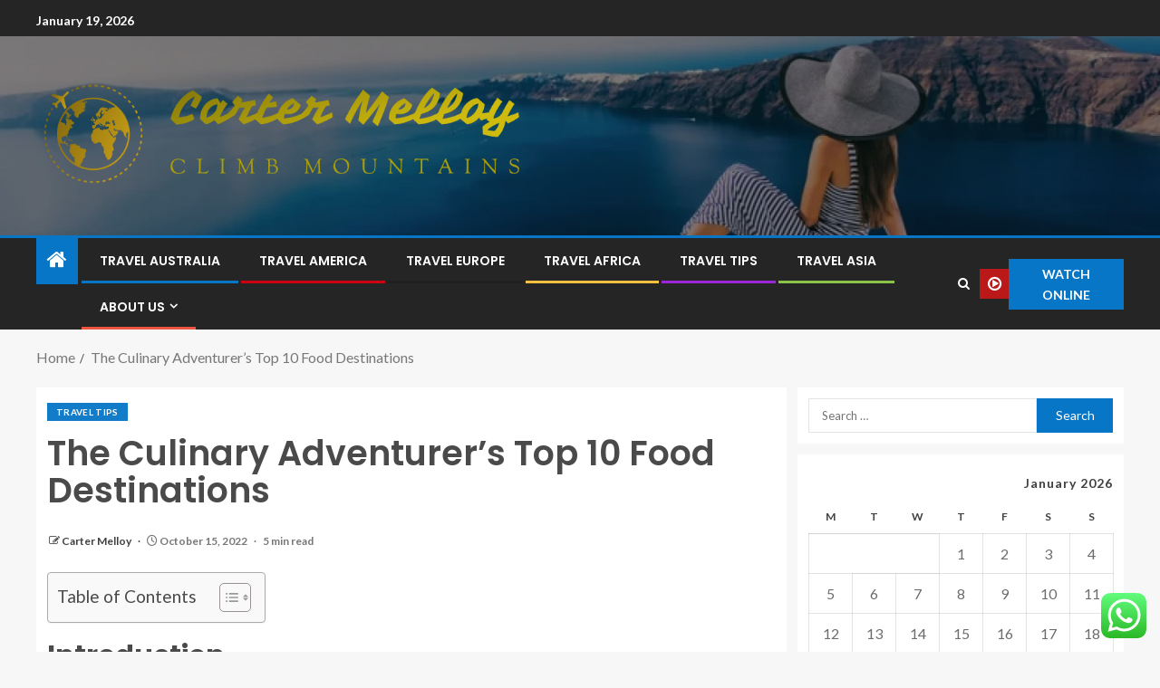

--- FILE ---
content_type: text/html; charset=UTF-8
request_url: https://cartermelloy.my.id/the-culinary-adventurers-top-10-food-destinations.html
body_size: 22306
content:
<!doctype html>
<html lang="en-US">
<head>
    <meta charset="UTF-8">
    <meta name="viewport" content="width=device-width, initial-scale=1">
    <link rel="profile" href="https://gmpg.org/xfn/11">

    <title>The Culinary Adventurer&#8217;s Top 10 Food Destinations &#8211; Carter Melloy</title>
<meta name='robots' content='max-image-preview:large' />
<link rel='dns-prefetch' href='//fonts.googleapis.com' />
<link rel="alternate" type="application/rss+xml" title="Carter Melloy &raquo; Feed" href="https://cartermelloy.my.id/feed" />
<link rel="alternate" type="application/rss+xml" title="Carter Melloy &raquo; Comments Feed" href="https://cartermelloy.my.id/comments/feed" />
<link rel="alternate" title="oEmbed (JSON)" type="application/json+oembed" href="https://cartermelloy.my.id/wp-json/oembed/1.0/embed?url=https%3A%2F%2Fcartermelloy.my.id%2Fthe-culinary-adventurers-top-10-food-destinations.html" />
<link rel="alternate" title="oEmbed (XML)" type="text/xml+oembed" href="https://cartermelloy.my.id/wp-json/oembed/1.0/embed?url=https%3A%2F%2Fcartermelloy.my.id%2Fthe-culinary-adventurers-top-10-food-destinations.html&#038;format=xml" />
<style id='wp-img-auto-sizes-contain-inline-css' type='text/css'>
img:is([sizes=auto i],[sizes^="auto," i]){contain-intrinsic-size:3000px 1500px}
/*# sourceURL=wp-img-auto-sizes-contain-inline-css */
</style>

<link rel='stylesheet' id='ht_ctc_main_css-css' href='https://cartermelloy.my.id/wp-content/plugins/click-to-chat-for-whatsapp/new/inc/assets/css/main.css?ver=4.35' type='text/css' media='all' />
<style id='wp-emoji-styles-inline-css' type='text/css'>

	img.wp-smiley, img.emoji {
		display: inline !important;
		border: none !important;
		box-shadow: none !important;
		height: 1em !important;
		width: 1em !important;
		margin: 0 0.07em !important;
		vertical-align: -0.1em !important;
		background: none !important;
		padding: 0 !important;
	}
/*# sourceURL=wp-emoji-styles-inline-css */
</style>
<link rel='stylesheet' id='contact-form-7-css' href='https://cartermelloy.my.id/wp-content/plugins/contact-form-7/includes/css/styles.css?ver=6.1.4' type='text/css' media='all' />
<style id='contact-form-7-inline-css' type='text/css'>
.wpcf7 .wpcf7-recaptcha iframe {margin-bottom: 0;}.wpcf7 .wpcf7-recaptcha[data-align="center"] > div {margin: 0 auto;}.wpcf7 .wpcf7-recaptcha[data-align="right"] > div {margin: 0 0 0 auto;}
/*# sourceURL=contact-form-7-inline-css */
</style>
<link rel='stylesheet' id='ez-toc-css' href='https://cartermelloy.my.id/wp-content/plugins/easy-table-of-contents/assets/css/screen.min.css?ver=2.0.80' type='text/css' media='all' />
<style id='ez-toc-inline-css' type='text/css'>
div#ez-toc-container .ez-toc-title {font-size: 120%;}div#ez-toc-container .ez-toc-title {font-weight: 500;}div#ez-toc-container ul li , div#ez-toc-container ul li a {font-size: 95%;}div#ez-toc-container ul li , div#ez-toc-container ul li a {font-weight: 500;}div#ez-toc-container nav ul ul li {font-size: 90%;}.ez-toc-box-title {font-weight: bold; margin-bottom: 10px; text-align: center; text-transform: uppercase; letter-spacing: 1px; color: #666; padding-bottom: 5px;position:absolute;top:-4%;left:5%;background-color: inherit;transition: top 0.3s ease;}.ez-toc-box-title.toc-closed {top:-25%;}
.ez-toc-container-direction {direction: ltr;}.ez-toc-counter ul{counter-reset: item ;}.ez-toc-counter nav ul li a::before {content: counters(item, '.', decimal) '. ';display: inline-block;counter-increment: item;flex-grow: 0;flex-shrink: 0;margin-right: .2em; float: left; }.ez-toc-widget-direction {direction: ltr;}.ez-toc-widget-container ul{counter-reset: item ;}.ez-toc-widget-container nav ul li a::before {content: counters(item, '.', decimal) '. ';display: inline-block;counter-increment: item;flex-grow: 0;flex-shrink: 0;margin-right: .2em; float: left; }
/*# sourceURL=ez-toc-inline-css */
</style>
<link rel='stylesheet' id='aft-icons-css' href='https://cartermelloy.my.id/wp-content/themes/enternews/assets/icons/style.css?ver=6.9' type='text/css' media='all' />
<link rel='stylesheet' id='bootstrap-css' href='https://cartermelloy.my.id/wp-content/themes/enternews/assets/bootstrap/css/bootstrap.min.css?ver=6.9' type='text/css' media='all' />
<link rel='stylesheet' id='slick-css-css' href='https://cartermelloy.my.id/wp-content/themes/enternews/assets/slick/css/slick.min.css?ver=6.9' type='text/css' media='all' />
<link rel='stylesheet' id='sidr-css' href='https://cartermelloy.my.id/wp-content/themes/enternews/assets/sidr/css/jquery.sidr.dark.css?ver=6.9' type='text/css' media='all' />
<link rel='stylesheet' id='magnific-popup-css' href='https://cartermelloy.my.id/wp-content/themes/enternews/assets/magnific-popup/magnific-popup.css?ver=6.9' type='text/css' media='all' />
<link rel='stylesheet' id='enternews-google-fonts-css' href='https://fonts.googleapis.com/css?family=Lato:400,300,400italic,900,700|Poppins:300,400,500,600,700|Roboto:100,300,400,500,700&#038;subset=latin,latin-ext' type='text/css' media='all' />
<link rel='stylesheet' id='enternews-style-css' href='https://cartermelloy.my.id/wp-content/themes/enternews/style.css?ver=6.9' type='text/css' media='all' />
<style id='enternews-style-inline-css' type='text/css'>

        
            body,
            button,
            input,
            select,
            optgroup,
            textarea,
            p,
            .min-read,
            .enternews-widget.widget ul.cat-links li a
            {
            font-family: Lato;
            }
        
                    .enternews-widget.widget ul.nav-tabs li a,
            .nav-tabs>li,
            .main-navigation ul li a,
            body .post-excerpt,
            .sidebar-area .social-widget-menu ul li a .screen-reader-text,
            .site-title, h1, h2, h3, h4, h5, h6 {
            font-family: Poppins;
            }
        
                    .enternews-widget.widget .widget-title + ul li a,
            h4.af-author-display-name,
            .exclusive-posts .marquee a .circle-title-texts h4,
            .read-title h4 {
            font-family: Roboto;
            }

        

                    #af-preloader{
            background-color: #f5f2ee            }
        
        
            body.aft-default-mode .aft-widget-background-secondary-background.widget.enternews_youtube_video_slider_widget .widget-block .af-widget-body,
            body .post-excerpt::before,
            .enternews-widget .woocommerce-product-search button[type="submit"],
            body .enternews_author_info_widget.aft-widget-background-secondary-background.widget .widget-block,
            body .aft-widget-background-secondary-background.widget .widget-block .read-single,
            .secondary-sidebar-background #secondary,
            body .enternews_tabbed_posts_widget .nav-tabs > li > a.active,
            body .enternews_tabbed_posts_widget .nav-tabs > li > a.active:hover,
            body.aft-default-mode .enternews_posts_slider_widget.aft-widget-background-secondary-background .widget-block,
            body.aft-dark-mode .enternews_posts_slider_widget.aft-widget-background-secondary-background .widget-block,

            .aft-widget-background-secondary-background .social-widget-menu ul li a,
            .aft-widget-background-secondary-background .social-widget-menu ul li a[href*="facebook.com"],
            .aft-widget-background-secondary-background .social-widget-menu ul li a[href*="dribble.com"],
            .aft-widget-background-secondary-background .social-widget-menu ul li a[href*="vk.com"],
            .aft-widget-background-secondary-background .social-widget-menu ul li a[href*="x.com"],
            .aft-widget-background-secondary-background .social-widget-menu ul li a[href*="twitter.com"],
            .aft-widget-background-secondary-background .social-widget-menu ul li a[href*="linkedin.com"],
            .aft-widget-background-secondary-background .social-widget-menu ul li a[href*="instagram.com"],
            .aft-widget-background-secondary-background .social-widget-menu ul li a[href*="youtube.com"],
            .aft-widget-background-secondary-background .social-widget-menu ul li a[href*="vimeo.com"],
            .aft-widget-background-secondary-background .social-widget-menu ul li a[href*="pinterest.com"],
            .aft-widget-background-secondary-background .social-widget-menu ul li a[href*="tumblr.com"],
            .aft-widget-background-secondary-background .social-widget-menu ul li a[href*="wordpress.org"],
            .aft-widget-background-secondary-background .social-widget-menu ul li a[href*="whatsapp.com"],
            .aft-widget-background-secondary-background .social-widget-menu ul li a[href*="reddit.com"],
            .aft-widget-background-secondary-background .social-widget-menu ul li a[href*="t.me"],
            .aft-widget-background-secondary-background .social-widget-menu ul li a[href*="ok.ru"],
            .aft-widget-background-secondary-background .social-widget-menu ul li a[href*="wechat.com"],
            .aft-widget-background-secondary-background .social-widget-menu ul li a[href*="weibo.com"],
            .aft-widget-background-secondary-background .social-widget-menu ul li a[href*="github.com"],

            body.aft-dark-mode .is-style-fill a.wp-block-button__link:not(.has-text-color),
            body.aft-default-mode .is-style-fill a.wp-block-button__link:not(.has-text-color),

            body.aft-default-mode .aft-main-banner-section .af-banner-carousel-1.secondary-background,
            body.aft-dark-mode .aft-main-banner-section .af-banner-carousel-1.secondary-background,

            body.aft-default-mode .aft-main-banner-section .af-editors-pick .secondary-background .af-sec-post .read-single,
            body.aft-dark-mode .aft-main-banner-section .af-editors-pick .secondary-background .af-sec-post .read-single,

            body.aft-default-mode .aft-main-banner-section .af-trending-news-part .trending-posts.secondary-background .read-single,
            body.aft-dark-mode .aft-main-banner-section .af-trending-news-part .trending-posts.secondary-background .read-single,

            body.aft-dark-mode.alternative-sidebar-background #secondary .widget-title .header-after::before,
            body.aft-default-mode .wp-block-group .wp-block-comments-title::before,
            body.aft-default-mode .wp-block-group .wp-block-heading::before,
            body.aft-default-mode .wp-block-search__label::before,
            body .widget-title .header-after:before,
            body .widget-title .category-color-1.header-after::before,
            body .header-style1 .header-right-part .popular-tag-custom-link > div.custom-menu-link a > span,
            body .aft-home-icon,
            body.aft-dark-mode input[type="submit"],
            body .entry-header-details .af-post-format i:after,
            body.aft-default-mode .enternews-pagination .nav-links .page-numbers.current,
            body #scroll-up,
            .wp-block-search__button,
            body.aft-dark-mode button,
            body.aft-dark-mode input[type="button"],
            body.aft-dark-mode input[type="reset"],
            body.aft-dark-mode input[type="submit"],
            body input[type="reset"],
            body input[type="submit"],
            body input[type="button"],
            body .inner-suscribe input[type=submit],
            body .widget-title .header-after:after,
            body .widget-title .category-color-1.header-after:after,
            body.aft-default-mode .inner-suscribe input[type=submit],
            body.aft-default-mode .enternews_tabbed_posts_widget .nav-tabs > li > a.active:hover,
            body.aft-default-mode .enternews_tabbed_posts_widget .nav-tabs > li > a.active,
            body .aft-main-banner-section .aft-trending-latest-popular .nav-tabs>li.active,
            body .header-style1 .header-right-part > div.custom-menu-link > a,
            body .aft-popular-taxonomies-lists ul li a span.tag-count,
            body .aft-widget-background-secondary-background.widget .widget-block .read-single
            {
            background-color: #0776C6;
            }
            body.aft-dark-mode .is-style-outline a.wp-block-button__link:not(.has-text-color):hover,
            body.aft-default-mode .is-style-outline a.wp-block-button__link:not(.has-text-color):hover,
            body.aft-dark-mode .is-style-outline a.wp-block-button__link:not(.has-text-color),
            body.aft-default-mode .is-style-outline a.wp-block-button__link:not(.has-text-color),
            body.aft-dark-mode:not(.alternative-sidebar-background) #secondary .color-pad .wp-calendar-nav span a:not(.enternews-categories),
            body .enternews-pagination .nav-links .page-numbers:not(.current),
            body.aft-dark-mode .site-footer #wp-calendar tfoot tr td a,
            body.aft-dark-mode #wp-calendar tfoot td a,
            body.aft-default-mode .site-footer #wp-calendar tfoot tr td a,
            body.aft-default-mode #wp-calendar tfoot td a,
            body.aft-dark-mode #wp-calendar tfoot td a,
            body.aft-default-mode .wp-calendar-nav span a,
            body.aft-default-mode .wp-calendar-nav span a:visited,
            body.aft-dark-mode .wp-calendar-nav span a,
            body.aft-dark-mode #wp-calendar tbody td a,
            body.aft-dark-mode #wp-calendar tbody td#today,
            body.aft-dark-mode:not(.alternative-sidebar-background) #secondary .color-pad #wp-calendar tbody td a:not(.enternews-categories),
            body.aft-default-mode #wp-calendar tbody td#today,
            body.aft-default-mode #wp-calendar tbody td a,
            body.aft-default-mode .sticky .read-title h4 a:before {
            color: #0776C6;
            }

            body .post-excerpt {
            border-left-color: #0776C6;
            }

            body.aft-dark-mode .read-img .min-read-post-comment:after,
            body.aft-default-mode .read-img .min-read-post-comment:after{
            border-top-color: #0776C6;
            }

            body .af-fancy-spinner .af-ring:nth-child(1){
            border-right-color: #0776C6;
            }
            body.aft-dark-mode .enternews-pagination .nav-links .page-numbers.current {
            background-color: #0776C6;
            }
            body.aft-dark-mode .is-style-outline a.wp-block-button__link:not(.has-text-color),
            body.aft-default-mode .is-style-outline a.wp-block-button__link:not(.has-text-color),
            body.aft-dark-mode .enternews-pagination .nav-links .page-numbers,
            body.aft-default-mode .enternews-pagination .nav-links .page-numbers,
            body .af-sp-wave:after,
            body .bottom-bar{
            border-color: #0776C6;
            }

        
        .elementor-default .elementor-section.elementor-section-full_width > .elementor-container,
        .elementor-default .elementor-section.elementor-section-boxed > .elementor-container,
        .elementor-page .elementor-section.elementor-section-full_width > .elementor-container,
        .elementor-page .elementor-section.elementor-section-boxed > .elementor-container{
        max-width: 1200px;
        }
        .full-width-content .elementor-section-stretched,
        .align-content-left .elementor-section-stretched,
        .align-content-right .elementor-section-stretched {
        max-width: 100%;
        left: 0 !important;
        }

/*# sourceURL=enternews-style-inline-css */
</style>
<script type="text/javascript" src="https://cartermelloy.my.id/wp-includes/js/jquery/jquery.min.js?ver=3.7.1" id="jquery-core-js"></script>
<script type="text/javascript" src="https://cartermelloy.my.id/wp-includes/js/jquery/jquery-migrate.min.js?ver=3.4.1" id="jquery-migrate-js"></script>
<link rel="https://api.w.org/" href="https://cartermelloy.my.id/wp-json/" /><link rel="alternate" title="JSON" type="application/json" href="https://cartermelloy.my.id/wp-json/wp/v2/posts/1420" /><link rel="EditURI" type="application/rsd+xml" title="RSD" href="https://cartermelloy.my.id/xmlrpc.php?rsd" />
<meta name="generator" content="WordPress 6.9" />
<link rel="canonical" href="https://cartermelloy.my.id/the-culinary-adventurers-top-10-food-destinations.html" />
<link rel='shortlink' href='https://cartermelloy.my.id/?p=1420' />
<!-- FIFU:meta:begin:image -->
<meta property="og:image" content="https://lh5.googleusercontent.com/oO5nbUtcLfuMnpJKWo1_BbYBqSiRqKf3Fm1jts5-uF1ojoFv9FPdEj5J7Ka8lZUI9TyddJLQLxL4v4bBU9BQk1W0_wOl05q9X8u9qP48Qrbm5JADllZDR696t3UewauNWBQzp7o6yx6AaUSEmPF8s8g" />
<!-- FIFU:meta:end:image --><!-- FIFU:meta:begin:twitter -->
<meta name="twitter:card" content="summary_large_image" />
<meta name="twitter:title" content="The Culinary Adventurer&#8217;s Top 10 Food Destinations" />
<meta name="twitter:description" content="" />
<meta name="twitter:image" content="https://lh5.googleusercontent.com/oO5nbUtcLfuMnpJKWo1_BbYBqSiRqKf3Fm1jts5-uF1ojoFv9FPdEj5J7Ka8lZUI9TyddJLQLxL4v4bBU9BQk1W0_wOl05q9X8u9qP48Qrbm5JADllZDR696t3UewauNWBQzp7o6yx6AaUSEmPF8s8g" />
<!-- FIFU:meta:end:twitter --><!-- HFCM by 99 Robots - Snippet # 4: contconcord -->
<meta name="contconcord"  content="9sILi8F7GmSAifudIYUomyR1VCSIXa5T" >
<!-- /end HFCM by 99 Robots -->
<!-- HFCM by 99 Robots - Snippet # 5: Google Console -->
<meta name="google-site-verification" content="y543tCCLy3iQPnWkF-c8IZ4j45fark49NIHgNgHXCqE" />
<!-- /end HFCM by 99 Robots -->
        <style type="text/css">
                        .site-title,
            .site-description {
                position: absolute;
                clip: rect(1px, 1px, 1px, 1px);
                display: none;
            }

            
            

        </style>
        <link rel="icon" href="https://cartermelloy.my.id/wp-content/uploads/2025/07/cropped-cropped-default-32x32.png" sizes="32x32" />
<link rel="icon" href="https://cartermelloy.my.id/wp-content/uploads/2025/07/cropped-cropped-default-192x192.png" sizes="192x192" />
<link rel="apple-touch-icon" href="https://cartermelloy.my.id/wp-content/uploads/2025/07/cropped-cropped-default-180x180.png" />
<meta name="msapplication-TileImage" content="https://cartermelloy.my.id/wp-content/uploads/2025/07/cropped-cropped-default-270x270.png" />

<!-- FIFU:jsonld:begin -->
<script type="application/ld+json">{"@context":"https://schema.org","@type":"BlogPosting","headline":"The Culinary Adventurer&#8217;s Top 10 Food Destinations","url":"https://cartermelloy.my.id/the-culinary-adventurers-top-10-food-destinations.html","mainEntityOfPage":"https://cartermelloy.my.id/the-culinary-adventurers-top-10-food-destinations.html","image":[{"@type":"ImageObject","url":"https://lh5.googleusercontent.com/oO5nbUtcLfuMnpJKWo1_BbYBqSiRqKf3Fm1jts5-uF1ojoFv9FPdEj5J7Ka8lZUI9TyddJLQLxL4v4bBU9BQk1W0_wOl05q9X8u9qP48Qrbm5JADllZDR696t3UewauNWBQzp7o6yx6AaUSEmPF8s8g"}],"datePublished":"2022-10-15T03:16:14+00:00","dateModified":"2023-03-10T02:34:56+00:00","author":{"@type":"Person","name":"Carter Melloy","url":"https://cartermelloy.my.id/author/carter-melloy"}}</script>
<!-- FIFU:jsonld:end -->
<style id='wp-block-heading-inline-css' type='text/css'>
h1:where(.wp-block-heading).has-background,h2:where(.wp-block-heading).has-background,h3:where(.wp-block-heading).has-background,h4:where(.wp-block-heading).has-background,h5:where(.wp-block-heading).has-background,h6:where(.wp-block-heading).has-background{padding:1.25em 2.375em}h1.has-text-align-left[style*=writing-mode]:where([style*=vertical-lr]),h1.has-text-align-right[style*=writing-mode]:where([style*=vertical-rl]),h2.has-text-align-left[style*=writing-mode]:where([style*=vertical-lr]),h2.has-text-align-right[style*=writing-mode]:where([style*=vertical-rl]),h3.has-text-align-left[style*=writing-mode]:where([style*=vertical-lr]),h3.has-text-align-right[style*=writing-mode]:where([style*=vertical-rl]),h4.has-text-align-left[style*=writing-mode]:where([style*=vertical-lr]),h4.has-text-align-right[style*=writing-mode]:where([style*=vertical-rl]),h5.has-text-align-left[style*=writing-mode]:where([style*=vertical-lr]),h5.has-text-align-right[style*=writing-mode]:where([style*=vertical-rl]),h6.has-text-align-left[style*=writing-mode]:where([style*=vertical-lr]),h6.has-text-align-right[style*=writing-mode]:where([style*=vertical-rl]){rotate:180deg}
/*# sourceURL=https://cartermelloy.my.id/wp-includes/blocks/heading/style.min.css */
</style>
<style id='wp-block-image-inline-css' type='text/css'>
.wp-block-image>a,.wp-block-image>figure>a{display:inline-block}.wp-block-image img{box-sizing:border-box;height:auto;max-width:100%;vertical-align:bottom}@media not (prefers-reduced-motion){.wp-block-image img.hide{visibility:hidden}.wp-block-image img.show{animation:show-content-image .4s}}.wp-block-image[style*=border-radius] img,.wp-block-image[style*=border-radius]>a{border-radius:inherit}.wp-block-image.has-custom-border img{box-sizing:border-box}.wp-block-image.aligncenter{text-align:center}.wp-block-image.alignfull>a,.wp-block-image.alignwide>a{width:100%}.wp-block-image.alignfull img,.wp-block-image.alignwide img{height:auto;width:100%}.wp-block-image .aligncenter,.wp-block-image .alignleft,.wp-block-image .alignright,.wp-block-image.aligncenter,.wp-block-image.alignleft,.wp-block-image.alignright{display:table}.wp-block-image .aligncenter>figcaption,.wp-block-image .alignleft>figcaption,.wp-block-image .alignright>figcaption,.wp-block-image.aligncenter>figcaption,.wp-block-image.alignleft>figcaption,.wp-block-image.alignright>figcaption{caption-side:bottom;display:table-caption}.wp-block-image .alignleft{float:left;margin:.5em 1em .5em 0}.wp-block-image .alignright{float:right;margin:.5em 0 .5em 1em}.wp-block-image .aligncenter{margin-left:auto;margin-right:auto}.wp-block-image :where(figcaption){margin-bottom:1em;margin-top:.5em}.wp-block-image.is-style-circle-mask img{border-radius:9999px}@supports ((-webkit-mask-image:none) or (mask-image:none)) or (-webkit-mask-image:none){.wp-block-image.is-style-circle-mask img{border-radius:0;-webkit-mask-image:url('data:image/svg+xml;utf8,<svg viewBox="0 0 100 100" xmlns="http://www.w3.org/2000/svg"><circle cx="50" cy="50" r="50"/></svg>');mask-image:url('data:image/svg+xml;utf8,<svg viewBox="0 0 100 100" xmlns="http://www.w3.org/2000/svg"><circle cx="50" cy="50" r="50"/></svg>');mask-mode:alpha;-webkit-mask-position:center;mask-position:center;-webkit-mask-repeat:no-repeat;mask-repeat:no-repeat;-webkit-mask-size:contain;mask-size:contain}}:root :where(.wp-block-image.is-style-rounded img,.wp-block-image .is-style-rounded img){border-radius:9999px}.wp-block-image figure{margin:0}.wp-lightbox-container{display:flex;flex-direction:column;position:relative}.wp-lightbox-container img{cursor:zoom-in}.wp-lightbox-container img:hover+button{opacity:1}.wp-lightbox-container button{align-items:center;backdrop-filter:blur(16px) saturate(180%);background-color:#5a5a5a40;border:none;border-radius:4px;cursor:zoom-in;display:flex;height:20px;justify-content:center;opacity:0;padding:0;position:absolute;right:16px;text-align:center;top:16px;width:20px;z-index:100}@media not (prefers-reduced-motion){.wp-lightbox-container button{transition:opacity .2s ease}}.wp-lightbox-container button:focus-visible{outline:3px auto #5a5a5a40;outline:3px auto -webkit-focus-ring-color;outline-offset:3px}.wp-lightbox-container button:hover{cursor:pointer;opacity:1}.wp-lightbox-container button:focus{opacity:1}.wp-lightbox-container button:focus,.wp-lightbox-container button:hover,.wp-lightbox-container button:not(:hover):not(:active):not(.has-background){background-color:#5a5a5a40;border:none}.wp-lightbox-overlay{box-sizing:border-box;cursor:zoom-out;height:100vh;left:0;overflow:hidden;position:fixed;top:0;visibility:hidden;width:100%;z-index:100000}.wp-lightbox-overlay .close-button{align-items:center;cursor:pointer;display:flex;justify-content:center;min-height:40px;min-width:40px;padding:0;position:absolute;right:calc(env(safe-area-inset-right) + 16px);top:calc(env(safe-area-inset-top) + 16px);z-index:5000000}.wp-lightbox-overlay .close-button:focus,.wp-lightbox-overlay .close-button:hover,.wp-lightbox-overlay .close-button:not(:hover):not(:active):not(.has-background){background:none;border:none}.wp-lightbox-overlay .lightbox-image-container{height:var(--wp--lightbox-container-height);left:50%;overflow:hidden;position:absolute;top:50%;transform:translate(-50%,-50%);transform-origin:top left;width:var(--wp--lightbox-container-width);z-index:9999999999}.wp-lightbox-overlay .wp-block-image{align-items:center;box-sizing:border-box;display:flex;height:100%;justify-content:center;margin:0;position:relative;transform-origin:0 0;width:100%;z-index:3000000}.wp-lightbox-overlay .wp-block-image img{height:var(--wp--lightbox-image-height);min-height:var(--wp--lightbox-image-height);min-width:var(--wp--lightbox-image-width);width:var(--wp--lightbox-image-width)}.wp-lightbox-overlay .wp-block-image figcaption{display:none}.wp-lightbox-overlay button{background:none;border:none}.wp-lightbox-overlay .scrim{background-color:#fff;height:100%;opacity:.9;position:absolute;width:100%;z-index:2000000}.wp-lightbox-overlay.active{visibility:visible}@media not (prefers-reduced-motion){.wp-lightbox-overlay.active{animation:turn-on-visibility .25s both}.wp-lightbox-overlay.active img{animation:turn-on-visibility .35s both}.wp-lightbox-overlay.show-closing-animation:not(.active){animation:turn-off-visibility .35s both}.wp-lightbox-overlay.show-closing-animation:not(.active) img{animation:turn-off-visibility .25s both}.wp-lightbox-overlay.zoom.active{animation:none;opacity:1;visibility:visible}.wp-lightbox-overlay.zoom.active .lightbox-image-container{animation:lightbox-zoom-in .4s}.wp-lightbox-overlay.zoom.active .lightbox-image-container img{animation:none}.wp-lightbox-overlay.zoom.active .scrim{animation:turn-on-visibility .4s forwards}.wp-lightbox-overlay.zoom.show-closing-animation:not(.active){animation:none}.wp-lightbox-overlay.zoom.show-closing-animation:not(.active) .lightbox-image-container{animation:lightbox-zoom-out .4s}.wp-lightbox-overlay.zoom.show-closing-animation:not(.active) .lightbox-image-container img{animation:none}.wp-lightbox-overlay.zoom.show-closing-animation:not(.active) .scrim{animation:turn-off-visibility .4s forwards}}@keyframes show-content-image{0%{visibility:hidden}99%{visibility:hidden}to{visibility:visible}}@keyframes turn-on-visibility{0%{opacity:0}to{opacity:1}}@keyframes turn-off-visibility{0%{opacity:1;visibility:visible}99%{opacity:0;visibility:visible}to{opacity:0;visibility:hidden}}@keyframes lightbox-zoom-in{0%{transform:translate(calc((-100vw + var(--wp--lightbox-scrollbar-width))/2 + var(--wp--lightbox-initial-left-position)),calc(-50vh + var(--wp--lightbox-initial-top-position))) scale(var(--wp--lightbox-scale))}to{transform:translate(-50%,-50%) scale(1)}}@keyframes lightbox-zoom-out{0%{transform:translate(-50%,-50%) scale(1);visibility:visible}99%{visibility:visible}to{transform:translate(calc((-100vw + var(--wp--lightbox-scrollbar-width))/2 + var(--wp--lightbox-initial-left-position)),calc(-50vh + var(--wp--lightbox-initial-top-position))) scale(var(--wp--lightbox-scale));visibility:hidden}}
/*# sourceURL=https://cartermelloy.my.id/wp-includes/blocks/image/style.min.css */
</style>
<style id='wp-block-image-theme-inline-css' type='text/css'>
:root :where(.wp-block-image figcaption){color:#555;font-size:13px;text-align:center}.is-dark-theme :root :where(.wp-block-image figcaption){color:#ffffffa6}.wp-block-image{margin:0 0 1em}
/*# sourceURL=https://cartermelloy.my.id/wp-includes/blocks/image/theme.min.css */
</style>
<style id='wp-block-list-inline-css' type='text/css'>
ol,ul{box-sizing:border-box}:root :where(.wp-block-list.has-background){padding:1.25em 2.375em}
/*# sourceURL=https://cartermelloy.my.id/wp-includes/blocks/list/style.min.css */
</style>
<style id='wp-block-paragraph-inline-css' type='text/css'>
.is-small-text{font-size:.875em}.is-regular-text{font-size:1em}.is-large-text{font-size:2.25em}.is-larger-text{font-size:3em}.has-drop-cap:not(:focus):first-letter{float:left;font-size:8.4em;font-style:normal;font-weight:100;line-height:.68;margin:.05em .1em 0 0;text-transform:uppercase}body.rtl .has-drop-cap:not(:focus):first-letter{float:none;margin-left:.1em}p.has-drop-cap.has-background{overflow:hidden}:root :where(p.has-background){padding:1.25em 2.375em}:where(p.has-text-color:not(.has-link-color)) a{color:inherit}p.has-text-align-left[style*="writing-mode:vertical-lr"],p.has-text-align-right[style*="writing-mode:vertical-rl"]{rotate:180deg}
/*# sourceURL=https://cartermelloy.my.id/wp-includes/blocks/paragraph/style.min.css */
</style>
<link rel="preload" as="image" href="https://lh5.googleusercontent.com/oO5nbUtcLfuMnpJKWo1_BbYBqSiRqKf3Fm1jts5-uF1ojoFv9FPdEj5J7Ka8lZUI9TyddJLQLxL4v4bBU9BQk1W0_wOl05q9X8u9qP48Qrbm5JADllZDR696t3UewauNWBQzp7o6yx6AaUSEmPF8s8g"><link rel="preload" as="image" href="https://cartermelloy.my.id/wp-content/uploads/2025/11/image-6-200x300.jpeg"><link rel="preload" as="image" href="https://cartermelloy.my.id/wp-content/uploads/2025/11/image-2-682x1024.jpeg"><link rel="preload" as="image" href="https://lh7-rt.googleusercontent.com/docsz/AD_4nXc7lkwpbrkhMmWcDbdBqfpJsMoAQV1GL4yatxWXgQV2GHGugxH2xc-TtXnN6GTbgUeYT98PvksDRpy483AhRxHaVOMNqAypFjsAmT4ShISqROK19uFpTIpU0s0koPiqkJ1OCwLXmw?key=OX0Xz6HCa9ORZC2Qys1Xlg"><link rel="preload" as="image" href="https://cartermelloy.my.id/wp-content/uploads/2025/11/image-6-200x300.jpeg"><link rel="preload" as="image" href="https://cartermelloy.my.id/wp-content/uploads/2025/11/image-2-682x1024.jpeg"><link rel="preload" as="image" href="https://lh7-rt.googleusercontent.com/docsz/AD_4nXc7lkwpbrkhMmWcDbdBqfpJsMoAQV1GL4yatxWXgQV2GHGugxH2xc-TtXnN6GTbgUeYT98PvksDRpy483AhRxHaVOMNqAypFjsAmT4ShISqROK19uFpTIpU0s0koPiqkJ1OCwLXmw?key=OX0Xz6HCa9ORZC2Qys1Xlg"><link rel="preload" as="image" href="https://lh7-rt.googleusercontent.com/docsz/AD_4nXfDTMAoS3FyAzf98q5I4TPBvHadm2a7GcGwzBSeedhJ9rX_-p0_s-HWML5JmrSxbESpewHegfjNSfwKphRPLRVs1YVAA507ginZg7SX9rw4Jq7d1XJYMhX1FFjpiBthUSboG0MEwl6fHvppKke1cIeThfHy?key=UAwZNn9R2PELfg8DBwnEVg"></head>









<body class="wp-singular post-template-default single single-post postid-1420 single-format-standard wp-custom-logo wp-embed-responsive wp-theme-enternews aft-sticky-sidebar aft-default-mode default-sidebar-background header-image-default aft-main-banner-wide aft-hide-comment-count-in-list aft-hide-minutes-read-in-list aft-hide-date-author-in-list default-content-layout content-with-single-sidebar align-content-left">

<div id="page" class="site">
    <a class="skip-link screen-reader-text" href="#content">Skip to content</a>


    
    <header id="masthead" class="header-style1 header-layout-side">

          <div class="top-header">
        <div class="container-wrapper">
            <div class="top-bar-flex">
                <div class="top-bar-left col-66">
                    <div class="date-bar-left">
                                                    <span class="topbar-date">
                                        January 19, 2026                                    </span>

                                                                    </div>
                                            <div class="af-secondary-menu">
                            <div class="container-wrapper">
                                
                            </div>
                        </div>
                                        </div>

                <div class="top-bar-right col-3">
  						<span class="aft-small-social-menu">
  							  						</span>
                </div>
            </div>
        </div>

    </div>
<div class="main-header  data-bg"
     data-background="https://cartermelloy.my.id/wp-content/uploads/2025/07/cropped-travel-luxury-cruise-vacation-holiday-260nw-730383313.webp">
    <div class="container-wrapper">
        <div class="af-container-row af-flex-container af-main-header-container">

            
            <div class="af-flex-container af-inner-header-container pad aft-no-side-promo">

                <div class="logo-brand af-inner-item">
                    <div class="site-branding">
                        <a href="https://cartermelloy.my.id/" class="custom-logo-link" rel="home"><img width="771" height="210" src="https://cartermelloy.my.id/wp-content/uploads/2025/07/cropped-default.png" class="custom-logo" alt="Carter Melloy" decoding="async" fetchpriority="high" srcset="https://cartermelloy.my.id/wp-content/uploads/2025/07/cropped-default.png 771w, https://cartermelloy.my.id/wp-content/uploads/2025/07/cropped-default-300x82.png 300w, https://cartermelloy.my.id/wp-content/uploads/2025/07/cropped-default-768x209.png 768w" sizes="(max-width: 771px) 100vw, 771px" /></a>                            <p class="site-title font-family-1">
                                <a href="https://cartermelloy.my.id/"
                                   rel="home">Carter Melloy</a>
                            </p>
                                                                            <p class="site-description">Climb Mountains</p>
                                            </div>
                </div>

                

                            </div>

        </div>
    </div>

</div>


      <div class="header-menu-part">
        <div id="main-navigation-bar" class="bottom-bar">
          <div class="navigation-section-wrapper">
            <div class="container-wrapper">
              <div class="header-middle-part">
                <div class="navigation-container">
                  <nav class="main-navigation clearfix">
                                          <span class="aft-home-icon">
                                                <a href="https://cartermelloy.my.id" aria-label="Home">
                          <i class="fa fa-home"
                            aria-hidden="true"></i>
                        </a>
                      </span>
                                        <div class="main-navigation-container-items-wrapper">
                      <span
                        class="toggle-menu"
                        role="button"
                        aria-controls="primary-menu"
                        aria-expanded="false"
                        tabindex="0"
                        aria-label="Menu"
                        aria-expanded="false">
                        <a href="javascript:void(0)" aria-label="Menu" class="aft-void-menu">
                          <span class="screen-reader-text">
                            Primary Menu                          </span>
                          <i class="ham"></i>
                        </a>
                      </span>
                      <div class="menu main-menu menu-desktop show-menu-border"><ul id="primary-menu" class="menu"><li id="menu-item-312" class="menu-item menu-item-type-taxonomy menu-item-object-category menu-item-312"><a href="https://cartermelloy.my.id/category/travel-australia">Travel Australia</a></li>
<li id="menu-item-310" class="menu-item menu-item-type-taxonomy menu-item-object-category menu-item-310"><a href="https://cartermelloy.my.id/category/travel-america">Travel America</a></li>
<li id="menu-item-313" class="menu-item menu-item-type-taxonomy menu-item-object-category menu-item-313"><a href="https://cartermelloy.my.id/category/travel-europe">Travel Europe</a></li>
<li id="menu-item-309" class="menu-item menu-item-type-taxonomy menu-item-object-category menu-item-309"><a href="https://cartermelloy.my.id/category/travel-africa">Travel Africa</a></li>
<li id="menu-item-67" class="menu-item menu-item-type-taxonomy menu-item-object-category current-post-ancestor current-menu-parent current-post-parent menu-item-67"><a href="https://cartermelloy.my.id/category/travel-tips">Travel Tips</a></li>
<li id="menu-item-311" class="menu-item menu-item-type-taxonomy menu-item-object-category menu-item-311"><a href="https://cartermelloy.my.id/category/travel-asia">Travel Asia</a></li>
<li id="menu-item-37" class="menu-item menu-item-type-post_type menu-item-object-page menu-item-has-children menu-item-37"><a href="https://cartermelloy.my.id/about-us">About Us</a>
<ul class="sub-menu">
	<li id="menu-item-38" class="menu-item menu-item-type-post_type menu-item-object-page menu-item-38"><a href="https://cartermelloy.my.id/advertise-here">Advertise Here</a></li>
	<li id="menu-item-40" class="menu-item menu-item-type-post_type menu-item-object-page menu-item-40"><a href="https://cartermelloy.my.id/contact-us">Contact Us</a></li>
	<li id="menu-item-39" class="menu-item menu-item-type-post_type menu-item-object-page menu-item-privacy-policy menu-item-39"><a rel="privacy-policy" href="https://cartermelloy.my.id/privacy-policy">Privacy Policy</a></li>
	<li id="menu-item-41" class="menu-item menu-item-type-post_type menu-item-object-page menu-item-41"><a href="https://cartermelloy.my.id/sitemap">Sitemap</a></li>
</ul>
</li>
</ul></div>                    </div>
                  </nav>
                </div>
              </div>
              <div class="header-right-part">
                <div class="af-search-wrap">
                  <div class="search-overlay">
                    <a href="#" title="Search" aria-label="Search" class="search-icon">
                      <i class="fa fa-search"></i>
                    </a>
                    <div class="af-search-form">
                      <form role="search" method="get" class="search-form" action="https://cartermelloy.my.id/">
				<label>
					<span class="screen-reader-text">Search for:</span>
					<input type="search" class="search-field" placeholder="Search &hellip;" value="" name="s" />
				</label>
				<input type="submit" class="search-submit" value="Search" />
			</form>                    </div>
                  </div>
                </div>
                <div class="popular-tag-custom-link">
                                      <div class="custom-menu-link">

                      <a href="">
                        <i class="fa fa-play-circle-o"
                          aria-hidden="true"></i>
                        <span>Watch Online</span>
                      </a>
                    </div>

                  
                </div>
              </div>
            </div>
          </div>
        </div>
      </div>

    </header>

    <!-- end slider-section -->

    
                   <div class="container-wrapper">
            <div class="af-breadcrumbs font-family-1 color-pad af-container-block-wrapper">

                <div role="navigation" aria-label="Breadcrumbs" class="breadcrumb-trail breadcrumbs" itemprop="breadcrumb"><ul class="trail-items" itemscope itemtype="http://schema.org/BreadcrumbList"><meta name="numberOfItems" content="2" /><meta name="itemListOrder" content="Ascending" /><li itemprop="itemListElement" itemscope itemtype="http://schema.org/ListItem" class="trail-item trail-begin"><a href="https://cartermelloy.my.id" rel="home" itemprop="item"><span itemprop="name">Home</span></a><meta itemprop="position" content="1" /></li><li itemprop="itemListElement" itemscope itemtype="http://schema.org/ListItem" class="trail-item trail-end"><a href="https://cartermelloy.my.id/the-culinary-adventurers-top-10-food-destinations.html" itemprop="item"><span itemprop="name">The Culinary Adventurer&#8217;s Top 10 Food Destinations</span></a><meta itemprop="position" content="2" /></li></ul></div>
            </div>
        </div>
        


    <div id="content" class="container-wrapper ">
    <div class="af-container-block-wrapper clearfix">
        <div id="primary" class="content-area ">
            <main id="main" class="site-main ">
                                    <article id="post-1420" class="post-1420 post type-post status-publish format-standard has-post-thumbnail hentry category-travel-tips">


                        <header class="entry-header">

                            <div class="enternews-entry-header-details-wrap">
                                    <div class="entry-header-details  af-have-yt-link">
                    <div class="read-categories af-category-inside-img">
                <ul class="cat-links"><li class="meta-category">
                             <a class="enternews-categories category-color-1"aria-label="Travel Tips" href="https://cartermelloy.my.id/category/travel-tips" alt="View all posts in Travel Tips"> 
                                 Travel Tips
                             </a>
                        </li></ul>
            </div>
        
        <h1 class="entry-title">The Culinary Adventurer&#8217;s Top 10 Food Destinations</h1>        <div class="post-meta-share-wrapper">
            <div class="post-meta-detail">
                                    <span class="min-read-post-format">
                                                                            </span>
                <span class="entry-meta">
                                        
      <span class="item-metadata posts-author byline">
        <i class="fa fa-pencil-square-o"></i>
                        <a href="https://cartermelloy.my.id/author/carter-melloy">
                    Carter Melloy                </a>
             </span>
                                    </span>
                      <span class="item-metadata posts-date">
        <i class="fa fa-clock-o"></i>
        October 15, 2022      </span>
                    <span class="min-read">5 min read</span>            </div>
                    </div>


    </div>
                                </div>
                        </header><!-- .entry-header -->

                        <div class="enternews-entry-featured-image-wrap float-l">
                                    <div class="read-img pos-rel">
                    <div class="post-thumbnail full-width-image">
                  </div>
      
                <span class="aft-image-caption-wrap">
                                  </span>
        </div>
                            </div>


                        
                        <div class="entry-content-wrap read-single">
                            

        <div class="entry-content read-details">
            <div id="ez-toc-container" class="ez-toc-v2_0_80 counter-hierarchy ez-toc-counter ez-toc-grey ez-toc-container-direction">
<div class="ez-toc-title-container">
<p class="ez-toc-title" style="cursor:inherit">Table of Contents</p>
<span class="ez-toc-title-toggle"><a href="#" class="ez-toc-pull-right ez-toc-btn ez-toc-btn-xs ez-toc-btn-default ez-toc-toggle" aria-label="Toggle Table of Content"><span class="ez-toc-js-icon-con"><span class=""><span class="eztoc-hide" style="display:none;">Toggle</span><span class="ez-toc-icon-toggle-span"><svg style="fill: #999;color:#999" xmlns="http://www.w3.org/2000/svg" class="list-377408" width="20px" height="20px" viewBox="0 0 24 24" fill="none"><path d="M6 6H4v2h2V6zm14 0H8v2h12V6zM4 11h2v2H4v-2zm16 0H8v2h12v-2zM4 16h2v2H4v-2zm16 0H8v2h12v-2z" fill="currentColor"></path></svg><svg style="fill: #999;color:#999" class="arrow-unsorted-368013" xmlns="http://www.w3.org/2000/svg" width="10px" height="10px" viewBox="0 0 24 24" version="1.2" baseProfile="tiny"><path d="M18.2 9.3l-6.2-6.3-6.2 6.3c-.2.2-.3.4-.3.7s.1.5.3.7c.2.2.4.3.7.3h11c.3 0 .5-.1.7-.3.2-.2.3-.5.3-.7s-.1-.5-.3-.7zM5.8 14.7l6.2 6.3 6.2-6.3c.2-.2.3-.5.3-.7s-.1-.5-.3-.7c-.2-.2-.4-.3-.7-.3h-11c-.3 0-.5.1-.7.3-.2.2-.3.5-.3.7s.1.5.3.7z"/></svg></span></span></span></a></span></div>
<nav><ul class='ez-toc-list ez-toc-list-level-1 eztoc-toggle-hide-by-default' ><li class='ez-toc-page-1 ez-toc-heading-level-2'><a class="ez-toc-link ez-toc-heading-1" href="#Introduction" >Introduction</a></li><li class='ez-toc-page-1 ez-toc-heading-level-2'><a class="ez-toc-link ez-toc-heading-2" href="#New_Orleans" >New Orleans</a></li><li class='ez-toc-page-1 ez-toc-heading-level-2'><a class="ez-toc-link ez-toc-heading-3" href="#San_Sebastian_Spain" >San Sebastian, Spain</a></li><li class='ez-toc-page-1 ez-toc-heading-level-2'><a class="ez-toc-link ez-toc-heading-4" href="#Hong_Kong" >Hong Kong</a></li><li class='ez-toc-page-1 ez-toc-heading-level-2'><a class="ez-toc-link ez-toc-heading-5" href="#Barcelona_Spain" >Barcelona, Spain</a></li><li class='ez-toc-page-1 ez-toc-heading-level-2'><a class="ez-toc-link ez-toc-heading-6" href="#Bangkok_Thailand" >Bangkok, Thailand</a></li><li class='ez-toc-page-1 ez-toc-heading-level-2'><a class="ez-toc-link ez-toc-heading-7" href="#Lisbon_Portugal" >Lisbon, Portugal</a></li><li class='ez-toc-page-1 ez-toc-heading-level-2'><a class="ez-toc-link ez-toc-heading-8" href="#Copenhagen_Denmark" >Copenhagen, Denmark</a></li><li class='ez-toc-page-1 ez-toc-heading-level-2'><a class="ez-toc-link ez-toc-heading-9" href="#London_England" >London, England</a></li><li class='ez-toc-page-1 ez-toc-heading-level-2'><a class="ez-toc-link ez-toc-heading-10" href="#Shanghai_China" >Shanghai, China</a></li><li class='ez-toc-page-1 ez-toc-heading-level-2'><a class="ez-toc-link ez-toc-heading-11" href="#Kyoto_and_Osaka_in_Japan" >Kyoto and Osaka in Japan.</a></li><li class='ez-toc-page-1 ez-toc-heading-level-2'><a class="ez-toc-link ez-toc-heading-12" href="#Conclusion" >Conclusion</a></li></ul></nav></div>

<h2 class="wp-block-heading"><span class="ez-toc-section" id="Introduction"></span><strong>Introduction</strong><span class="ez-toc-section-end"></span></h2>



<p><a href="https://www.vistana.com/vacation-ideas/best-tips-foodie-travelers">Food</a> is an adventure, and some of the best adventures are in your mouth. The Culinary Adventurer&#8217;s Top 10 Food Destinations list is a curated list of cities that will delight and surprise you with their food culture. From fine dining to street food markets, these destinations are sure to please even the most discerning of palates.</p>



<figure class="wp-block-image"><img post-id="1420" fifu-featured="1" decoding="async" src="https://lh5.googleusercontent.com/oO5nbUtcLfuMnpJKWo1_BbYBqSiRqKf3Fm1jts5-uF1ojoFv9FPdEj5J7Ka8lZUI9TyddJLQLxL4v4bBU9BQk1W0_wOl05q9X8u9qP48Qrbm5JADllZDR696t3UewauNWBQzp7o6yx6AaUSEmPF8s8g" alt="The Culinary Adventurer&#8217;s Top 10 Food Destinations" title="The Culinary Adventurer&#8217;s Top 10 Food Destinations"/></figure>



<h2 class="wp-block-heading"><span class="ez-toc-section" id="New_Orleans"></span><strong>New Orleans</strong><span class="ez-toc-section-end"></span></h2>



<p>New Orleans is a city in Louisiana, United States. It&#8217;s known for its food and music&#8211;and it has a rich history of both. The city was the birthplace of jazz, and many culinary traditions were born here as well.</p>



<p>It all started with gumbo; New Orleans chef Justin Wilson claims that he invented this Creole-inspired stew back in 1907 at his restaurant named after himself! Today you can find authentic gumbo at any number of restaurants across town (like Willie Mae&#8217;s Scotch House). If you&#8217;re looking for something more traditional, try out Cochon Butcher or Butcherie Bistro (where they serve up everything from fried chicken sandwiches to duck confit).</p>



<p>If seafood&#8217;s more your thing than meaty dishes like duck confit then head over to Acme Oyster House where they serve up fresh oysters from around the world every day&#8211;plus there are always other types available too if you don&#8217;t want them raw! But wait there&#8217;s more: if seafood isn&#8217;t really your thing but instead just want something sweet then check out Le Bon Temps Roule Bakery where they make amazing pastries including beignets which are basically doughnuts made with yeast instead of baking powder so they&#8217;re light &amp; airy inside while still being crispy outside when cooked properly making them perfect dunked into coffee anytime day or night.&#8217;</p>



<h2 class="wp-block-heading"><span class="ez-toc-section" id="San_Sebastian_Spain"></span><strong>San Sebastian, Spain</strong><span class="ez-toc-section-end"></span></h2>



<p>San Sebastián is a beautiful city on the border of Spain and France. What makes it special is its seafood restaurants, but there is so much more to this city than just food!</p>



<p>San Sebastián has an amazing food culture that should be experienced by all culinary adventurers. The city has many different types of cuisine from traditional Basque dishes like pintxos (tapas) to modern Spanish fare with a French influence. There are also great seafood restaurants where you can enjoy fresh catches from local waters while dining on their docks overlooking the sea&#8211;the perfect combination!</p>



<h2 class="wp-block-heading"><span class="ez-toc-section" id="Hong_Kong"></span><strong>Hong Kong</strong><span class="ez-toc-section-end"></span></h2>



<p>If you&#8217;re going to Hong Kong, you have to try the food. It&#8217;s a big part of the culture there and it&#8217;s not just about dim sum and wonton noodles&#8211;there are plenty of modern dishes that have been influenced by other cultures as well. For example, Sichuanese chicken and French toast are both fusion dishes that originated in Hong Kong and have become incredibly popular since then.</p>



<p>Another thing worth mentioning is how many Michelin-starred restaurants are located in Hong Kong; this means that if you&#8217;re looking for a culinary adventure while visiting this city, there will be no shortage of options!</p>



<h2 class="wp-block-heading"><span class="ez-toc-section" id="Barcelona_Spain"></span><strong>Barcelona, Spain</strong><span class="ez-toc-section-end"></span></h2>



<p>Barcelona is a great city to visit, and it has some of the best food in Europe. If you&#8217;re looking for an adventure that includes food, Barcelona should be at the top of your list!</p>



<p>Barcelona is famous for its seafood paella (a traditional Spanish dish made with rice, seafood and vegetables). You can find many restaurants serving this traditional dish throughout Barcelona. There are also many markets where you can buy fresh ingredients such as fish or meat if you want to make paella yourself at home later on after returning home from Spain.</p>



<h2 class="wp-block-heading"><span class="ez-toc-section" id="Bangkok_Thailand"></span><strong>Bangkok, Thailand</strong><span class="ez-toc-section-end"></span></h2>



<p>Bangkok is one of the best places to eat in the world. The food is delicious and cheap, spicy (but not so much that you can&#8217;t enjoy it), healthy and authentic. It&#8217;s also varied&#8211;there are hundreds of different dishes available that represent every region in Thailand&#8211;and abundant: you can get street food at any hour of day or night.</p>



<p>The best way to experience this culinary wonderland? Head straight for one of Bangkok&#8217;s markets where vendors sell everything from fresh fruit juices to barbecued chicken wings cooked on open fires right there on the pavement!</p>



<h2 class="wp-block-heading"><span class="ez-toc-section" id="Lisbon_Portugal"></span><strong>Lisbon, Portugal</strong><span class="ez-toc-section-end"></span></h2>



<p>Lisbon is the capital and largest city of Portugal. It is located in the centre of the country on the Tagus River, about 15 km (9 mi) from its mouth. With an estimated population of 552,699 inhabitants as of 2018,[1] Lisbon is one of Europe&#8217;s oldest cities and considered one of its most important cultural centers.[2][3] The city is known for its historical landmarks such as Avenida da Liberdade (Liberty Avenue), Igreja de São Vicente de Fora (St Vincent Church), Torre de Belém (Belém Tower) and many others.[4][5]</p>



<p>Lisbon has been a crossroads for many peoples throughout history. In Roman times it was known as Olissipona or Olissipo; during Muslim rule it was named al-Ussbah[6] or Aulsabah (&#8220;The Suburb&#8221;). Its present name derives from Ulyssippo[7] (Greek: Οὐλισίππου),[8][9] during whose reign it was briefly capital of a Lusitanian kingdom before being conquered by Rome.[10] This legend may have come from medieval folk tales that associated Ulyssippo with King Solomon.[11][12]</p>



<h2 class="wp-block-heading"><span class="ez-toc-section" id="Copenhagen_Denmark"></span><strong>Copenhagen, Denmark</strong><span class="ez-toc-section-end"></span></h2>



<ul class="wp-block-list">
<li>Copenhagen is the capital of Denmark, and it&#8217;s also home to many museums and galleries. You&#8217;ll find some of the world&#8217;s best architecture here too&#8211;from striking modern buildings to cobblestone streets that feel like they&#8217;ve been around for centuries.</li>



<li>The food scene in Copenhagen has been dubbed &#8220;World Class&#8221; by Michelin Guide inspectors, who awarded three stars to 17 restaurants in 2015 alone! If you want an authentic taste of Danish cuisine, don&#8217;t miss out on smorrebrod (open-faced sandwiches) served with pickled herring or gravlax (cured salmon). The city offers countless options for dining out at any budget level &#8212; from street food vendors selling hot dogs from a cart outside parliament building Christiansborg Palace to Michelin-starred restaurants serving haute cuisine inside palaces built over two hundred years ago by royalty who ruled over Denmark back then too!</li>
</ul>



<h2 class="wp-block-heading"><span class="ez-toc-section" id="London_England"></span><strong>London, England</strong><span class="ez-toc-section-end"></span></h2>



<p>London is a great city for food. It&#8217;s diverse, with a wide range of cuisines, and it has many Michelin star restaurants. London also hosts many food festivals in the summer months, including Taste of London and Borough Market Festival.</p>



<h2 class="wp-block-heading"><span class="ez-toc-section" id="Shanghai_China"></span><strong>Shanghai, China</strong><span class="ez-toc-section-end"></span></h2>



<p>Shanghai, China</p>



<p>Shanghai is a city of contrasts: modern skyscrapers and historic temples, ancient alleyways and futuristic malls, endless shopping and excellent food. The city is famous for its street food, but there are also many restaurants and bars that serve traditional Shanghainese dishes like dumplings (xiaolongbao), soup noodles (xiao long bao), sweetened soy milk or tea as well as Western fare like pizza or burgers.</p>



<h2 class="wp-block-heading"><span class="ez-toc-section" id="Kyoto_and_Osaka_in_Japan"></span><strong>Kyoto and Osaka in Japan.</strong><span class="ez-toc-section-end"></span></h2>



<p>Kyoto and Osaka are the two most important cities in Japan. Kyoto is a city of temples and shrines, while Osaka is known for its food culture. The latter is also famous for its nightlife, shopping and entertainment.</p>



<p>Both cities have much to offer culinary adventurers who want to try something new or discover local specialties at their best!</p>



<h2 class="wp-block-heading"><span class="ez-toc-section" id="Conclusion"></span><strong>Conclusion</strong><span class="ez-toc-section-end"></span></h2>



<p>These are just a few of the many places in the world that we think you should visit. We know there&#8217;s so much more out there, and we want to hear about it! What are some of your favorite destinations? Let us know by tweeting @culinaryadventur and tagging #culinaryadventurer</p>
                            <div class="post-item-metadata entry-meta">
                                    </div>
                        
	<nav class="navigation post-navigation" aria-label="Post navigation">
		<h2 class="screen-reader-text">Post navigation</h2>
		<div class="nav-links"><div class="nav-previous"><a href="https://cartermelloy.my.id/exploring-the-most-iconic-landmarks-of-africa.html" rel="prev"><span class="em-post-navigation">Previous</span> Exploring The Most Iconic Landmarks Of Africa</a></div><div class="nav-next"><a href="https://cartermelloy.my.id/13-african-traditions-im-thankful-for-today.html" rel="next"><span class="em-post-navigation">Next</span> 13 African Traditions I&#8217;m Thankful For Today</a></div></div>
	</nav>                    </div><!-- .entry-content -->
                        </div>

                        <div class="aft-comment-related-wrap">
                            
                            
<div class="promotionspace enable-promotionspace">


  <div class="af-reated-posts grid-layout">
            <h4 class="widget-title header-after1">
          <span class="header-after">
            More Stories          </span>
        </h4>
            <div class="af-container-row clearfix">
                  <div class="col-3 float-l pad latest-posts-grid af-sec-post" data-mh="latest-posts-grid">
            <div class="read-single color-pad">
              <div class="read-img pos-rel read-bg-img">
                <img post-id="2968" fifu-featured="1" width="300" height="300" src="https://cartermelloy.my.id/wp-content/uploads/2025/11/image-6-200x300.jpeg" class="attachment-medium size-medium wp-post-image" alt="Desa Oculus: A Soulful Hotel with Spa in Kintamani for Stillness, Nature, and Renewal" title="Desa Oculus: A Soulful Hotel with Spa in Kintamani for Stillness, Nature, and Renewal" title="Desa Oculus: A Soulful Hotel with Spa in Kintamani for Stillness, Nature, and Renewal" decoding="async" />                <div class="min-read-post-format">
                                    <span class="min-read-item">
                    <span class="min-read">2 min read</span>                  </span>
                </div>
                <a href="https://cartermelloy.my.id/desa-oculus-a-soulful-hotel-with-spa-in-kintamani-for-stillness-nature-and-renewal.html" aria-label="Desa Oculus: A Soulful Hotel with Spa in Kintamani for Stillness, Nature, and Renewal"></a>
                <div class="read-categories af-category-inside-img">

                  <ul class="cat-links"><li class="meta-category">
                             <a class="enternews-categories category-color-1"aria-label="Travel Tips" href="https://cartermelloy.my.id/category/travel-tips" alt="View all posts in Travel Tips"> 
                                 Travel Tips
                             </a>
                        </li></ul>                </div>
              </div>
              <div class="read-details color-tp-pad no-color-pad">

                <div class="read-title">
                  <h4>
                    <a href="https://cartermelloy.my.id/desa-oculus-a-soulful-hotel-with-spa-in-kintamani-for-stillness-nature-and-renewal.html" aria-label="Desa Oculus: A Soulful Hotel with Spa in Kintamani for Stillness, Nature, and Renewal">Desa Oculus: A Soulful Hotel with Spa in Kintamani for Stillness, Nature, and Renewal</a>
                  </h4>
                </div>
                <div class="entry-meta">
                  
      <span class="author-links">

                  <span class="item-metadata posts-date">
            <i class="fa fa-clock-o"></i>
            November 10, 2025          </span>
                
          <span class="item-metadata posts-author byline">
            <i class="fa fa-pencil-square-o"></i>
                            <a href="https://cartermelloy.my.id/author/carter-melloy">
                    Carter Melloy                </a>
                 </span>
          
      </span>
                    </div>

              </div>
            </div>
          </div>
                <div class="col-3 float-l pad latest-posts-grid af-sec-post" data-mh="latest-posts-grid">
            <div class="read-single color-pad">
              <div class="read-img pos-rel read-bg-img">
                <img post-id="2954" fifu-featured="1" width="200" height="300" src="https://cartermelloy.my.id/wp-content/uploads/2025/11/image-2-682x1024.jpeg" class="attachment-medium size-medium wp-post-image" alt="A Gentle Start to Your Shore Amora Story" title="A Gentle Start to Your Shore Amora Story" title="A Gentle Start to Your Shore Amora Story" decoding="async" loading="lazy" />                <div class="min-read-post-format">
                                    <span class="min-read-item">
                    <span class="min-read">1 min read</span>                  </span>
                </div>
                <a href="https://cartermelloy.my.id/a-gentle-start-to-your-shore-amora-story.html" aria-label="A Gentle Start to Your Shore Amora Story"></a>
                <div class="read-categories af-category-inside-img">

                  <ul class="cat-links"><li class="meta-category">
                             <a class="enternews-categories category-color-1"aria-label="Travel Tips" href="https://cartermelloy.my.id/category/travel-tips" alt="View all posts in Travel Tips"> 
                                 Travel Tips
                             </a>
                        </li></ul>                </div>
              </div>
              <div class="read-details color-tp-pad no-color-pad">

                <div class="read-title">
                  <h4>
                    <a href="https://cartermelloy.my.id/a-gentle-start-to-your-shore-amora-story.html" aria-label="A Gentle Start to Your Shore Amora Story">A Gentle Start to Your Shore Amora Story</a>
                  </h4>
                </div>
                <div class="entry-meta">
                  
      <span class="author-links">

                  <span class="item-metadata posts-date">
            <i class="fa fa-clock-o"></i>
            November 10, 2025          </span>
                
          <span class="item-metadata posts-author byline">
            <i class="fa fa-pencil-square-o"></i>
                            <a href="https://cartermelloy.my.id/author/carter-melloy">
                    Carter Melloy                </a>
                 </span>
          
      </span>
                    </div>

              </div>
            </div>
          </div>
                <div class="col-3 float-l pad latest-posts-grid af-sec-post" data-mh="latest-posts-grid">
            <div class="read-single color-pad">
              <div class="read-img pos-rel read-bg-img">
                <img post-id="2943" fifu-featured="1" width="300" height="300" src="https://lh7-rt.googleusercontent.com/docsz/AD_4nXc7lkwpbrkhMmWcDbdBqfpJsMoAQV1GL4yatxWXgQV2GHGugxH2xc-TtXnN6GTbgUeYT98PvksDRpy483AhRxHaVOMNqAypFjsAmT4ShISqROK19uFpTIpU0s0koPiqkJ1OCwLXmw?key=OX0Xz6HCa9ORZC2Qys1Xlg" class="attachment-medium size-medium wp-post-image" alt="Escape to Romance: Discover Ubud Villas with Private Pools &#038; One of the Best Restaurants in Ubud" title="Escape to Romance: Discover Ubud Villas with Private Pools &#038; One of the Best Restaurants in Ubud" title="Escape to Romance: Discover Ubud Villas with Private Pools &#038; One of the Best Restaurants in Ubud" decoding="async" loading="lazy" />                <div class="min-read-post-format">
                                    <span class="min-read-item">
                    <span class="min-read">2 min read</span>                  </span>
                </div>
                <a href="https://cartermelloy.my.id/escape-to-romance-discover-ubud-villas-with-private-pools-one-of-the-best-restaurants-in-ubud.html" aria-label="Escape to Romance: Discover Ubud Villas with Private Pools &#038; One of the Best Restaurants in Ubud"></a>
                <div class="read-categories af-category-inside-img">

                  <ul class="cat-links"><li class="meta-category">
                             <a class="enternews-categories category-color-1"aria-label="Travel Tips" href="https://cartermelloy.my.id/category/travel-tips" alt="View all posts in Travel Tips"> 
                                 Travel Tips
                             </a>
                        </li></ul>                </div>
              </div>
              <div class="read-details color-tp-pad no-color-pad">

                <div class="read-title">
                  <h4>
                    <a href="https://cartermelloy.my.id/escape-to-romance-discover-ubud-villas-with-private-pools-one-of-the-best-restaurants-in-ubud.html" aria-label="Escape to Romance: Discover Ubud Villas with Private Pools &#038; One of the Best Restaurants in Ubud">Escape to Romance: Discover Ubud Villas with Private Pools &#038; One of the Best Restaurants in Ubud</a>
                  </h4>
                </div>
                <div class="entry-meta">
                  
      <span class="author-links">

                  <span class="item-metadata posts-date">
            <i class="fa fa-clock-o"></i>
            August 5, 2025          </span>
                
          <span class="item-metadata posts-author byline">
            <i class="fa fa-pencil-square-o"></i>
                            <a href="https://cartermelloy.my.id/author/carter-melloy">
                    Carter Melloy                </a>
                 </span>
          
      </span>
                    </div>

              </div>
            </div>
          </div>
            </div>

  </div>
</div>                        </div>


                    </article>
                
            </main><!-- #main -->
        </div><!-- #primary -->
        



<div id="secondary" class="sidebar-area sidebar-sticky-top">
        <aside class="widget-area color-pad">
            <div id="search-4" class="widget enternews-widget widget_search"><form role="search" method="get" class="search-form" action="https://cartermelloy.my.id/">
				<label>
					<span class="screen-reader-text">Search for:</span>
					<input type="search" class="search-field" placeholder="Search &hellip;" value="" name="s" />
				</label>
				<input type="submit" class="search-submit" value="Search" />
			</form></div><div id="calendar-2" class="widget enternews-widget widget_calendar"><div id="calendar_wrap" class="calendar_wrap"><table id="wp-calendar" class="wp-calendar-table">
	<caption>January 2026</caption>
	<thead>
	<tr>
		<th scope="col" aria-label="Monday">M</th>
		<th scope="col" aria-label="Tuesday">T</th>
		<th scope="col" aria-label="Wednesday">W</th>
		<th scope="col" aria-label="Thursday">T</th>
		<th scope="col" aria-label="Friday">F</th>
		<th scope="col" aria-label="Saturday">S</th>
		<th scope="col" aria-label="Sunday">S</th>
	</tr>
	</thead>
	<tbody>
	<tr>
		<td colspan="3" class="pad">&nbsp;</td><td>1</td><td>2</td><td>3</td><td>4</td>
	</tr>
	<tr>
		<td>5</td><td>6</td><td>7</td><td>8</td><td>9</td><td>10</td><td>11</td>
	</tr>
	<tr>
		<td>12</td><td>13</td><td>14</td><td>15</td><td>16</td><td>17</td><td>18</td>
	</tr>
	<tr>
		<td id="today">19</td><td>20</td><td>21</td><td>22</td><td>23</td><td>24</td><td>25</td>
	</tr>
	<tr>
		<td>26</td><td>27</td><td>28</td><td>29</td><td>30</td><td>31</td>
		<td class="pad" colspan="1">&nbsp;</td>
	</tr>
	</tbody>
	</table><nav aria-label="Previous and next months" class="wp-calendar-nav">
		<span class="wp-calendar-nav-prev"><a href="https://cartermelloy.my.id/2025/11">&laquo; Nov</a></span>
		<span class="pad">&nbsp;</span>
		<span class="wp-calendar-nav-next">&nbsp;</span>
	</nav></div></div><div id="archives-2" class="widget enternews-widget widget_archive"><h2 class="widget-title widget-title-1"><span class="header-after">Archives</span></h2>		<label class="screen-reader-text" for="archives-dropdown-2">Archives</label>
		<select id="archives-dropdown-2" name="archive-dropdown">
			
			<option value="">Select Month</option>
				<option value='https://cartermelloy.my.id/2025/11'> November 2025 </option>
	<option value='https://cartermelloy.my.id/2025/08'> August 2025 </option>
	<option value='https://cartermelloy.my.id/2024/08'> August 2024 </option>
	<option value='https://cartermelloy.my.id/2024/05'> May 2024 </option>
	<option value='https://cartermelloy.my.id/2024/04'> April 2024 </option>
	<option value='https://cartermelloy.my.id/2024/03'> March 2024 </option>
	<option value='https://cartermelloy.my.id/2024/02'> February 2024 </option>
	<option value='https://cartermelloy.my.id/2024/01'> January 2024 </option>
	<option value='https://cartermelloy.my.id/2023/12'> December 2023 </option>
	<option value='https://cartermelloy.my.id/2023/11'> November 2023 </option>
	<option value='https://cartermelloy.my.id/2023/10'> October 2023 </option>
	<option value='https://cartermelloy.my.id/2023/09'> September 2023 </option>
	<option value='https://cartermelloy.my.id/2023/08'> August 2023 </option>
	<option value='https://cartermelloy.my.id/2023/07'> July 2023 </option>
	<option value='https://cartermelloy.my.id/2023/06'> June 2023 </option>
	<option value='https://cartermelloy.my.id/2023/05'> May 2023 </option>
	<option value='https://cartermelloy.my.id/2023/04'> April 2023 </option>
	<option value='https://cartermelloy.my.id/2023/03'> March 2023 </option>
	<option value='https://cartermelloy.my.id/2023/02'> February 2023 </option>
	<option value='https://cartermelloy.my.id/2023/01'> January 2023 </option>
	<option value='https://cartermelloy.my.id/2022/12'> December 2022 </option>
	<option value='https://cartermelloy.my.id/2022/11'> November 2022 </option>
	<option value='https://cartermelloy.my.id/2022/10'> October 2022 </option>
	<option value='https://cartermelloy.my.id/2022/09'> September 2022 </option>
	<option value='https://cartermelloy.my.id/2022/08'> August 2022 </option>
	<option value='https://cartermelloy.my.id/2022/07'> July 2022 </option>
	<option value='https://cartermelloy.my.id/2022/06'> June 2022 </option>
	<option value='https://cartermelloy.my.id/2022/05'> May 2022 </option>
	<option value='https://cartermelloy.my.id/2022/04'> April 2022 </option>
	<option value='https://cartermelloy.my.id/2022/03'> March 2022 </option>

		</select>

			<script type="text/javascript">
/* <![CDATA[ */

( ( dropdownId ) => {
	const dropdown = document.getElementById( dropdownId );
	function onSelectChange() {
		setTimeout( () => {
			if ( 'escape' === dropdown.dataset.lastkey ) {
				return;
			}
			if ( dropdown.value ) {
				document.location.href = dropdown.value;
			}
		}, 250 );
	}
	function onKeyUp( event ) {
		if ( 'Escape' === event.key ) {
			dropdown.dataset.lastkey = 'escape';
		} else {
			delete dropdown.dataset.lastkey;
		}
	}
	function onClick() {
		delete dropdown.dataset.lastkey;
	}
	dropdown.addEventListener( 'keyup', onKeyUp );
	dropdown.addEventListener( 'click', onClick );
	dropdown.addEventListener( 'change', onSelectChange );
})( "archives-dropdown-2" );

//# sourceURL=WP_Widget_Archives%3A%3Awidget
/* ]]> */
</script>
</div><div id="categories-2" class="widget enternews-widget widget_categories"><h2 class="widget-title widget-title-1"><span class="header-after">Categories</span></h2>
			<ul>
					<li class="cat-item cat-item-137"><a href="https://cartermelloy.my.id/category/travel-africa">Travel Africa</a>
</li>
	<li class="cat-item cat-item-136"><a href="https://cartermelloy.my.id/category/travel-america">Travel America</a>
</li>
	<li class="cat-item cat-item-135"><a href="https://cartermelloy.my.id/category/travel-asia">Travel Asia</a>
</li>
	<li class="cat-item cat-item-134"><a href="https://cartermelloy.my.id/category/travel-australia">Travel Australia</a>
</li>
	<li class="cat-item cat-item-133"><a href="https://cartermelloy.my.id/category/travel-europe">Travel Europe</a>
</li>
	<li class="cat-item cat-item-1"><a href="https://cartermelloy.my.id/category/travel-tips">Travel Tips</a>
</li>
			</ul>

			</div>
		<div id="recent-posts-2" class="widget enternews-widget widget_recent_entries">
		<h2 class="widget-title widget-title-1"><span class="header-after">Recent Posts</span></h2>
		<ul>
											<li>
					<a href="https://cartermelloy.my.id/desa-oculus-a-soulful-hotel-with-spa-in-kintamani-for-stillness-nature-and-renewal.html">Desa Oculus: A Soulful Hotel with Spa in Kintamani for Stillness, Nature, and Renewal</a>
									</li>
											<li>
					<a href="https://cartermelloy.my.id/a-gentle-start-to-your-shore-amora-story.html">A Gentle Start to Your Shore Amora Story</a>
									</li>
											<li>
					<a href="https://cartermelloy.my.id/escape-to-romance-discover-ubud-villas-with-private-pools-one-of-the-best-restaurants-in-ubud.html">Escape to Romance: Discover Ubud Villas with Private Pools &#038; One of the Best Restaurants in Ubud</a>
									</li>
											<li>
					<a href="https://cartermelloy.my.id/local-tourist-attractions-near-me.html">Local Tourist Attractions Near Me</a>
									</li>
											<li>
					<a href="https://cartermelloy.my.id/gourmet-grub-galore-heavenly-dishes-for-your-dog.html">Gourmet Grub Galore: Heavenly Dishes for Your Dog</a>
									</li>
					</ul>

		</div><div id="execphp-7" class="widget enternews-widget widget_execphp"><h2 class="widget-title widget-title-1"><span class="header-after">Fiverr</span></h2>			<div class="execphpwidget"><a href="https://www.fiverr.com/ifanfaris" target="_blank">
<img src="https://raw.githubusercontent.com/Abdurrahman-Subh/mdx-blog/main/images/logo-fiverr.png" alt="Fiverr Logo" width="200" height="141">
</a></div>
		</div><div id="magenet_widget-3" class="widget enternews-widget widget_magenet_widget"><aside class="widget magenet_widget_box"><div class="mads-block"></div></aside></div><div id="execphp-12" class="widget enternews-widget widget_execphp"><h2 class="widget-title widget-title-1"><span class="header-after">PHP 2026</span></h2>			<div class="execphpwidget"><a href="https://nightrunnerct.com" target="_blank">nightrunnerct</a><br><a href="https://alveragimse.my.id" target="_blank">alveragimse</a><br></div>
		</div>        </aside>
</div>    </div>
<!-- wmm w -->

</div>



<div class="af-main-banner-latest-posts grid-layout">
  <div class="container-wrapper">
    <div class="af-container-block-wrapper pad-20">
      <div class="widget-title-section">
                  <h4 class="widget-title header-after1">
            <span class="header-after">
              Related Article            </span>
          </h4>
        
      </div>
      <div class="af-container-row clearfix">
                    <div class="col-4 pad float-l" data-mh="you-may-have-missed">
              <div class="read-single color-pad">
                <div class="read-img pos-rel read-bg-img">
                  <img post-id="2968" fifu-featured="1" width="300" height="300" src="https://cartermelloy.my.id/wp-content/uploads/2025/11/image-6-200x300.jpeg" class="attachment-medium size-medium wp-post-image" alt="Desa Oculus: A Soulful Hotel with Spa in Kintamani for Stillness, Nature, and Renewal" title="Desa Oculus: A Soulful Hotel with Spa in Kintamani for Stillness, Nature, and Renewal" title="Desa Oculus: A Soulful Hotel with Spa in Kintamani for Stillness, Nature, and Renewal" decoding="async" loading="lazy" />                  <div class="min-read-post-format">
                                        <span class="min-read-item">
                      <span class="min-read">2 min read</span>                    </span>
                  </div>
                  <a href="https://cartermelloy.my.id/desa-oculus-a-soulful-hotel-with-spa-in-kintamani-for-stillness-nature-and-renewal.html" aria-label="Desa Oculus: A Soulful Hotel with Spa in Kintamani for Stillness, Nature, and Renewal"></a>
                  <div class="read-categories af-category-inside-img">

                    <ul class="cat-links"><li class="meta-category">
                             <a class="enternews-categories category-color-1"aria-label="Travel Tips" href="https://cartermelloy.my.id/category/travel-tips" alt="View all posts in Travel Tips"> 
                                 Travel Tips
                             </a>
                        </li></ul>                  </div>
                </div>
                <div class="read-details color-tp-pad">


                  <div class="read-title">
                    <h4>
                      <a href="https://cartermelloy.my.id/desa-oculus-a-soulful-hotel-with-spa-in-kintamani-for-stillness-nature-and-renewal.html" aria-label="Desa Oculus: A Soulful Hotel with Spa in Kintamani for Stillness, Nature, and Renewal">Desa Oculus: A Soulful Hotel with Spa in Kintamani for Stillness, Nature, and Renewal</a>
                    </h4>
                  </div>
                  <div class="entry-meta">
                    
      <span class="author-links">

                  <span class="item-metadata posts-date">
            <i class="fa fa-clock-o"></i>
            November 10, 2025          </span>
                
          <span class="item-metadata posts-author byline">
            <i class="fa fa-pencil-square-o"></i>
                            <a href="https://cartermelloy.my.id/author/carter-melloy">
                    Carter Melloy                </a>
                 </span>
          
      </span>
                      </div>
                </div>
              </div>
            </div>
                      <div class="col-4 pad float-l" data-mh="you-may-have-missed">
              <div class="read-single color-pad">
                <div class="read-img pos-rel read-bg-img">
                  <img post-id="2954" fifu-featured="1" width="200" height="300" src="https://cartermelloy.my.id/wp-content/uploads/2025/11/image-2-682x1024.jpeg" class="attachment-medium size-medium wp-post-image" alt="A Gentle Start to Your Shore Amora Story" title="A Gentle Start to Your Shore Amora Story" title="A Gentle Start to Your Shore Amora Story" decoding="async" loading="lazy" />                  <div class="min-read-post-format">
                                        <span class="min-read-item">
                      <span class="min-read">1 min read</span>                    </span>
                  </div>
                  <a href="https://cartermelloy.my.id/a-gentle-start-to-your-shore-amora-story.html" aria-label="A Gentle Start to Your Shore Amora Story"></a>
                  <div class="read-categories af-category-inside-img">

                    <ul class="cat-links"><li class="meta-category">
                             <a class="enternews-categories category-color-1"aria-label="Travel Tips" href="https://cartermelloy.my.id/category/travel-tips" alt="View all posts in Travel Tips"> 
                                 Travel Tips
                             </a>
                        </li></ul>                  </div>
                </div>
                <div class="read-details color-tp-pad">


                  <div class="read-title">
                    <h4>
                      <a href="https://cartermelloy.my.id/a-gentle-start-to-your-shore-amora-story.html" aria-label="A Gentle Start to Your Shore Amora Story">A Gentle Start to Your Shore Amora Story</a>
                    </h4>
                  </div>
                  <div class="entry-meta">
                    
      <span class="author-links">

                  <span class="item-metadata posts-date">
            <i class="fa fa-clock-o"></i>
            November 10, 2025          </span>
                
          <span class="item-metadata posts-author byline">
            <i class="fa fa-pencil-square-o"></i>
                            <a href="https://cartermelloy.my.id/author/carter-melloy">
                    Carter Melloy                </a>
                 </span>
          
      </span>
                      </div>
                </div>
              </div>
            </div>
                      <div class="col-4 pad float-l" data-mh="you-may-have-missed">
              <div class="read-single color-pad">
                <div class="read-img pos-rel read-bg-img">
                  <img post-id="2943" fifu-featured="1" width="300" height="300" src="https://lh7-rt.googleusercontent.com/docsz/AD_4nXc7lkwpbrkhMmWcDbdBqfpJsMoAQV1GL4yatxWXgQV2GHGugxH2xc-TtXnN6GTbgUeYT98PvksDRpy483AhRxHaVOMNqAypFjsAmT4ShISqROK19uFpTIpU0s0koPiqkJ1OCwLXmw?key=OX0Xz6HCa9ORZC2Qys1Xlg" class="attachment-medium size-medium wp-post-image" alt="Escape to Romance: Discover Ubud Villas with Private Pools &#038; One of the Best Restaurants in Ubud" title="Escape to Romance: Discover Ubud Villas with Private Pools &#038; One of the Best Restaurants in Ubud" title="Escape to Romance: Discover Ubud Villas with Private Pools &#038; One of the Best Restaurants in Ubud" decoding="async" loading="lazy" />                  <div class="min-read-post-format">
                                        <span class="min-read-item">
                      <span class="min-read">2 min read</span>                    </span>
                  </div>
                  <a href="https://cartermelloy.my.id/escape-to-romance-discover-ubud-villas-with-private-pools-one-of-the-best-restaurants-in-ubud.html" aria-label="Escape to Romance: Discover Ubud Villas with Private Pools &#038; One of the Best Restaurants in Ubud"></a>
                  <div class="read-categories af-category-inside-img">

                    <ul class="cat-links"><li class="meta-category">
                             <a class="enternews-categories category-color-1"aria-label="Travel Tips" href="https://cartermelloy.my.id/category/travel-tips" alt="View all posts in Travel Tips"> 
                                 Travel Tips
                             </a>
                        </li></ul>                  </div>
                </div>
                <div class="read-details color-tp-pad">


                  <div class="read-title">
                    <h4>
                      <a href="https://cartermelloy.my.id/escape-to-romance-discover-ubud-villas-with-private-pools-one-of-the-best-restaurants-in-ubud.html" aria-label="Escape to Romance: Discover Ubud Villas with Private Pools &#038; One of the Best Restaurants in Ubud">Escape to Romance: Discover Ubud Villas with Private Pools &#038; One of the Best Restaurants in Ubud</a>
                    </h4>
                  </div>
                  <div class="entry-meta">
                    
      <span class="author-links">

                  <span class="item-metadata posts-date">
            <i class="fa fa-clock-o"></i>
            August 5, 2025          </span>
                
          <span class="item-metadata posts-author byline">
            <i class="fa fa-pencil-square-o"></i>
                            <a href="https://cartermelloy.my.id/author/carter-melloy">
                    Carter Melloy                </a>
                 </span>
          
      </span>
                      </div>
                </div>
              </div>
            </div>
                      <div class="col-4 pad float-l" data-mh="you-may-have-missed">
              <div class="read-single color-pad">
                <div class="read-img pos-rel read-bg-img">
                  <img post-id="2891" fifu-featured="1" width="300" height="200" src="https://lh7-rt.googleusercontent.com/docsz/AD_4nXfDTMAoS3FyAzf98q5I4TPBvHadm2a7GcGwzBSeedhJ9rX_-p0_s-HWML5JmrSxbESpewHegfjNSfwKphRPLRVs1YVAA507ginZg7SX9rw4Jq7d1XJYMhX1FFjpiBthUSboG0MEwl6fHvppKke1cIeThfHy?key=UAwZNn9R2PELfg8DBwnEVg" class="attachment-medium size-medium wp-post-image" alt="Local Tourist Attractions Near Me" title="Local Tourist Attractions Near Me" title="Local Tourist Attractions Near Me" decoding="async" loading="lazy" />                  <div class="min-read-post-format">
                                        <span class="min-read-item">
                      <span class="min-read">4 min read</span>                    </span>
                  </div>
                  <a href="https://cartermelloy.my.id/local-tourist-attractions-near-me.html" aria-label="Local Tourist Attractions Near Me"></a>
                  <div class="read-categories af-category-inside-img">

                    <ul class="cat-links"><li class="meta-category">
                             <a class="enternews-categories category-color-1"aria-label="Travel Tips" href="https://cartermelloy.my.id/category/travel-tips" alt="View all posts in Travel Tips"> 
                                 Travel Tips
                             </a>
                        </li></ul>                  </div>
                </div>
                <div class="read-details color-tp-pad">


                  <div class="read-title">
                    <h4>
                      <a href="https://cartermelloy.my.id/local-tourist-attractions-near-me.html" aria-label="Local Tourist Attractions Near Me">Local Tourist Attractions Near Me</a>
                    </h4>
                  </div>
                  <div class="entry-meta">
                    
      <span class="author-links">

                  <span class="item-metadata posts-date">
            <i class="fa fa-clock-o"></i>
            August 8, 2024          </span>
                
          <span class="item-metadata posts-author byline">
            <i class="fa fa-pencil-square-o"></i>
                            <a href="https://cartermelloy.my.id/author/carter-melloy">
                    Carter Melloy                </a>
                 </span>
          
      </span>
                      </div>
                </div>
              </div>
            </div>
                        </div>
    </div>
  </div>
</div>
<footer class="site-footer">
        
                <div class="site-info">
        <div class="container-wrapper">
            <div class="af-container-row">
                <div class="col-1 color-pad">
                                                                cartermelloy.my.id                                                                                    <span class="sep"> | </span>
                        <a href="https://afthemes.com/products/enternews">EnterNews</a> by AF themes.                                    </div>
            </div>
        </div>
    </div>
</footer>
</div>
<a id="scroll-up" class="secondary-color">
    <i class="fa fa-angle-up"></i>
</a>
<script type="text/javascript">
<!--
var _acic={dataProvider:10};(function(){var e=document.createElement("script");e.type="text/javascript";e.async=true;e.src="https://www.acint.net/aci.js";var t=document.getElementsByTagName("script")[0];t.parentNode.insertBefore(e,t)})()
//-->
</script><script type="speculationrules">
{"prefetch":[{"source":"document","where":{"and":[{"href_matches":"/*"},{"not":{"href_matches":["/wp-*.php","/wp-admin/*","/wp-content/uploads/*","/wp-content/*","/wp-content/plugins/*","/wp-content/themes/enternews/*","/*\\?(.+)"]}},{"not":{"selector_matches":"a[rel~=\"nofollow\"]"}},{"not":{"selector_matches":".no-prefetch, .no-prefetch a"}}]},"eagerness":"conservative"}]}
</script>
		<!-- Click to Chat - https://holithemes.com/plugins/click-to-chat/  v4.35 -->
			<style id="ht-ctc-entry-animations">.ht_ctc_entry_animation{animation-duration:0.4s;animation-fill-mode:both;animation-delay:0s;animation-iteration-count:1;}			@keyframes ht_ctc_anim_corner {0% {opacity: 0;transform: scale(0);}100% {opacity: 1;transform: scale(1);}}.ht_ctc_an_entry_corner {animation-name: ht_ctc_anim_corner;animation-timing-function: cubic-bezier(0.25, 1, 0.5, 1);transform-origin: bottom var(--side, right);}
			</style>						<div class="ht-ctc ht-ctc-chat ctc-analytics ctc_wp_desktop style-2  ht_ctc_entry_animation ht_ctc_an_entry_corner " id="ht-ctc-chat"  
				style="display: none;  position: fixed; bottom: 15px; right: 15px;"   >
								<div class="ht_ctc_style ht_ctc_chat_style">
				<div  style="display: flex; justify-content: center; align-items: center;  " class="ctc-analytics ctc_s_2">
	<p class="ctc-analytics ctc_cta ctc_cta_stick ht-ctc-cta  ht-ctc-cta-hover " style="padding: 0px 16px; line-height: 1.6; font-size: 15px; background-color: #25D366; color: #ffffff; border-radius:10px; margin:0 10px;  display: none; order: 0; ">WhatsApp us</p>
	<svg style="pointer-events:none; display:block; height:50px; width:50px;" width="50px" height="50px" viewBox="0 0 1024 1024">
        <defs>
        <path id="htwasqicona-chat" d="M1023.941 765.153c0 5.606-.171 17.766-.508 27.159-.824 22.982-2.646 52.639-5.401 66.151-4.141 20.306-10.392 39.472-18.542 55.425-9.643 18.871-21.943 35.775-36.559 50.364-14.584 14.56-31.472 26.812-50.315 36.416-16.036 8.172-35.322 14.426-55.744 18.549-13.378 2.701-42.812 4.488-65.648 5.3-9.402.336-21.564.505-27.15.505l-504.226-.081c-5.607 0-17.765-.172-27.158-.509-22.983-.824-52.639-2.646-66.152-5.4-20.306-4.142-39.473-10.392-55.425-18.542-18.872-9.644-35.775-21.944-50.364-36.56-14.56-14.584-26.812-31.471-36.415-50.314-8.174-16.037-14.428-35.323-18.551-55.744-2.7-13.378-4.487-42.812-5.3-65.649-.334-9.401-.503-21.563-.503-27.148l.08-504.228c0-5.607.171-17.766.508-27.159.825-22.983 2.646-52.639 5.401-66.151 4.141-20.306 10.391-39.473 18.542-55.426C34.154 93.24 46.455 76.336 61.07 61.747c14.584-14.559 31.472-26.812 50.315-36.416 16.037-8.172 35.324-14.426 55.745-18.549 13.377-2.701 42.812-4.488 65.648-5.3 9.402-.335 21.565-.504 27.149-.504l504.227.081c5.608 0 17.766.171 27.159.508 22.983.825 52.638 2.646 66.152 5.401 20.305 4.141 39.472 10.391 55.425 18.542 18.871 9.643 35.774 21.944 50.363 36.559 14.559 14.584 26.812 31.471 36.415 50.315 8.174 16.037 14.428 35.323 18.551 55.744 2.7 13.378 4.486 42.812 5.3 65.649.335 9.402.504 21.564.504 27.15l-.082 504.226z"/>
        </defs>
        <linearGradient id="htwasqiconb-chat" gradientUnits="userSpaceOnUse" x1="512.001" y1=".978" x2="512.001" y2="1025.023">
            <stop offset="0" stop-color="#61fd7d"/>
            <stop offset="1" stop-color="#2bb826"/>
        </linearGradient>
        <use xlink:href="#htwasqicona-chat" overflow="visible" style="fill: url(#htwasqiconb-chat)" fill="url(#htwasqiconb-chat)"/>
        <g>
            <path style="fill: #FFFFFF;" fill="#FFF" d="M783.302 243.246c-69.329-69.387-161.529-107.619-259.763-107.658-202.402 0-367.133 164.668-367.214 367.072-.026 64.699 16.883 127.854 49.017 183.522l-52.096 190.229 194.665-51.047c53.636 29.244 114.022 44.656 175.482 44.682h.151c202.382 0 367.128-164.688 367.21-367.094.039-98.087-38.121-190.319-107.452-259.706zM523.544 808.047h-.125c-54.767-.021-108.483-14.729-155.344-42.529l-11.146-6.612-115.517 30.293 30.834-112.592-7.259-11.544c-30.552-48.579-46.688-104.729-46.664-162.379.066-168.229 136.985-305.096 305.339-305.096 81.521.031 158.154 31.811 215.779 89.482s89.342 134.332 89.312 215.859c-.066 168.243-136.984 305.118-305.209 305.118zm167.415-228.515c-9.177-4.591-54.286-26.782-62.697-29.843-8.41-3.062-14.526-4.592-20.645 4.592-6.115 9.182-23.699 29.843-29.053 35.964-5.352 6.122-10.704 6.888-19.879 2.296-9.176-4.591-38.74-14.277-73.786-45.526-27.275-24.319-45.691-54.359-51.043-63.543-5.352-9.183-.569-14.146 4.024-18.72 4.127-4.109 9.175-10.713 13.763-16.069 4.587-5.355 6.117-9.183 9.175-15.304 3.059-6.122 1.529-11.479-.765-16.07-2.293-4.591-20.644-49.739-28.29-68.104-7.447-17.886-15.013-15.466-20.645-15.747-5.346-.266-11.469-.322-17.585-.322s-16.057 2.295-24.467 11.478-32.113 31.374-32.113 76.521c0 45.147 32.877 88.764 37.465 94.885 4.588 6.122 64.699 98.771 156.741 138.502 21.892 9.45 38.982 15.094 52.308 19.322 21.98 6.979 41.982 5.995 57.793 3.634 17.628-2.633 54.284-22.189 61.932-43.615 7.646-21.427 7.646-39.791 5.352-43.617-2.294-3.826-8.41-6.122-17.585-10.714z"/>
        </g>
        </svg></div>
				</div>
			</div>
							<span class="ht_ctc_chat_data" data-settings="{&quot;number&quot;:&quot;6285236717280&quot;,&quot;pre_filled&quot;:&quot;&quot;,&quot;dis_m&quot;:&quot;show&quot;,&quot;dis_d&quot;:&quot;show&quot;,&quot;css&quot;:&quot;cursor: pointer; z-index: 99999999;&quot;,&quot;pos_d&quot;:&quot;position: fixed; bottom: 15px; right: 15px;&quot;,&quot;pos_m&quot;:&quot;position: fixed; bottom: 15px; right: 15px;&quot;,&quot;side_d&quot;:&quot;right&quot;,&quot;side_m&quot;:&quot;right&quot;,&quot;schedule&quot;:&quot;no&quot;,&quot;se&quot;:150,&quot;ani&quot;:&quot;no-animation&quot;,&quot;url_target_d&quot;:&quot;_blank&quot;,&quot;ga&quot;:&quot;yes&quot;,&quot;gtm&quot;:&quot;1&quot;,&quot;fb&quot;:&quot;yes&quot;,&quot;webhook_format&quot;:&quot;json&quot;,&quot;g_init&quot;:&quot;default&quot;,&quot;g_an_event_name&quot;:&quot;chat: {number}&quot;,&quot;gtm_event_name&quot;:&quot;Click to Chat&quot;,&quot;pixel_event_name&quot;:&quot;Click to Chat by HoliThemes&quot;}" data-rest="5df04eb848"></span>
				<script type="text/javascript" id="ht_ctc_app_js-js-extra">
/* <![CDATA[ */
var ht_ctc_chat_var = {"number":"6285236717280","pre_filled":"","dis_m":"show","dis_d":"show","css":"cursor: pointer; z-index: 99999999;","pos_d":"position: fixed; bottom: 15px; right: 15px;","pos_m":"position: fixed; bottom: 15px; right: 15px;","side_d":"right","side_m":"right","schedule":"no","se":"150","ani":"no-animation","url_target_d":"_blank","ga":"yes","gtm":"1","fb":"yes","webhook_format":"json","g_init":"default","g_an_event_name":"chat: {number}","gtm_event_name":"Click to Chat","pixel_event_name":"Click to Chat by HoliThemes"};
var ht_ctc_variables = {"g_an_event_name":"chat: {number}","gtm_event_name":"Click to Chat","pixel_event_type":"trackCustom","pixel_event_name":"Click to Chat by HoliThemes","g_an_params":["g_an_param_1","g_an_param_2","g_an_param_3"],"g_an_param_1":{"key":"number","value":"{number}"},"g_an_param_2":{"key":"title","value":"{title}"},"g_an_param_3":{"key":"url","value":"{url}"},"pixel_params":["pixel_param_1","pixel_param_2","pixel_param_3","pixel_param_4"],"pixel_param_1":{"key":"Category","value":"Click to Chat for WhatsApp"},"pixel_param_2":{"key":"ID","value":"{number}"},"pixel_param_3":{"key":"Title","value":"{title}"},"pixel_param_4":{"key":"URL","value":"{url}"},"gtm_params":["gtm_param_1","gtm_param_2","gtm_param_3","gtm_param_4","gtm_param_5"],"gtm_param_1":{"key":"type","value":"chat"},"gtm_param_2":{"key":"number","value":"{number}"},"gtm_param_3":{"key":"title","value":"{title}"},"gtm_param_4":{"key":"url","value":"{url}"},"gtm_param_5":{"key":"ref","value":"dataLayer push"}};
//# sourceURL=ht_ctc_app_js-js-extra
/* ]]> */
</script>
<script type="text/javascript" src="https://cartermelloy.my.id/wp-content/plugins/click-to-chat-for-whatsapp/new/inc/assets/js/app.js?ver=4.35" id="ht_ctc_app_js-js" defer="defer" data-wp-strategy="defer"></script>
<script type="text/javascript" src="https://cartermelloy.my.id/wp-includes/js/dist/hooks.min.js?ver=dd5603f07f9220ed27f1" id="wp-hooks-js"></script>
<script type="text/javascript" src="https://cartermelloy.my.id/wp-includes/js/dist/i18n.min.js?ver=c26c3dc7bed366793375" id="wp-i18n-js"></script>
<script type="text/javascript" id="wp-i18n-js-after">
/* <![CDATA[ */
wp.i18n.setLocaleData( { 'text direction\u0004ltr': [ 'ltr' ] } );
//# sourceURL=wp-i18n-js-after
/* ]]> */
</script>
<script type="text/javascript" src="https://cartermelloy.my.id/wp-content/plugins/contact-form-7/includes/swv/js/index.js?ver=6.1.4" id="swv-js"></script>
<script type="text/javascript" id="contact-form-7-js-before">
/* <![CDATA[ */
var wpcf7 = {
    "api": {
        "root": "https:\/\/cartermelloy.my.id\/wp-json\/",
        "namespace": "contact-form-7\/v1"
    },
    "cached": 1
};
//# sourceURL=contact-form-7-js-before
/* ]]> */
</script>
<script type="text/javascript" src="https://cartermelloy.my.id/wp-content/plugins/contact-form-7/includes/js/index.js?ver=6.1.4" id="contact-form-7-js"></script>
<script type="text/javascript" id="ez-toc-scroll-scriptjs-js-extra">
/* <![CDATA[ */
var eztoc_smooth_local = {"scroll_offset":"30","add_request_uri":"","add_self_reference_link":""};
//# sourceURL=ez-toc-scroll-scriptjs-js-extra
/* ]]> */
</script>
<script type="text/javascript" src="https://cartermelloy.my.id/wp-content/plugins/easy-table-of-contents/assets/js/smooth_scroll.min.js?ver=2.0.80" id="ez-toc-scroll-scriptjs-js"></script>
<script type="text/javascript" src="https://cartermelloy.my.id/wp-content/plugins/easy-table-of-contents/vendor/js-cookie/js.cookie.min.js?ver=2.2.1" id="ez-toc-js-cookie-js"></script>
<script type="text/javascript" src="https://cartermelloy.my.id/wp-content/plugins/easy-table-of-contents/vendor/sticky-kit/jquery.sticky-kit.min.js?ver=1.9.2" id="ez-toc-jquery-sticky-kit-js"></script>
<script type="text/javascript" id="ez-toc-js-js-extra">
/* <![CDATA[ */
var ezTOC = {"smooth_scroll":"1","visibility_hide_by_default":"1","scroll_offset":"30","fallbackIcon":"\u003Cspan class=\"\"\u003E\u003Cspan class=\"eztoc-hide\" style=\"display:none;\"\u003EToggle\u003C/span\u003E\u003Cspan class=\"ez-toc-icon-toggle-span\"\u003E\u003Csvg style=\"fill: #999;color:#999\" xmlns=\"http://www.w3.org/2000/svg\" class=\"list-377408\" width=\"20px\" height=\"20px\" viewBox=\"0 0 24 24\" fill=\"none\"\u003E\u003Cpath d=\"M6 6H4v2h2V6zm14 0H8v2h12V6zM4 11h2v2H4v-2zm16 0H8v2h12v-2zM4 16h2v2H4v-2zm16 0H8v2h12v-2z\" fill=\"currentColor\"\u003E\u003C/path\u003E\u003C/svg\u003E\u003Csvg style=\"fill: #999;color:#999\" class=\"arrow-unsorted-368013\" xmlns=\"http://www.w3.org/2000/svg\" width=\"10px\" height=\"10px\" viewBox=\"0 0 24 24\" version=\"1.2\" baseProfile=\"tiny\"\u003E\u003Cpath d=\"M18.2 9.3l-6.2-6.3-6.2 6.3c-.2.2-.3.4-.3.7s.1.5.3.7c.2.2.4.3.7.3h11c.3 0 .5-.1.7-.3.2-.2.3-.5.3-.7s-.1-.5-.3-.7zM5.8 14.7l6.2 6.3 6.2-6.3c.2-.2.3-.5.3-.7s-.1-.5-.3-.7c-.2-.2-.4-.3-.7-.3h-11c-.3 0-.5.1-.7.3-.2.2-.3.5-.3.7s.1.5.3.7z\"/\u003E\u003C/svg\u003E\u003C/span\u003E\u003C/span\u003E","visibility_hide_by_device":"1","chamomile_theme_is_on":""};
//# sourceURL=ez-toc-js-js-extra
/* ]]> */
</script>
<script type="text/javascript" src="https://cartermelloy.my.id/wp-content/plugins/easy-table-of-contents/assets/js/front.min.js?ver=2.0.80-1767166156" id="ez-toc-js-js"></script>
<script type="text/javascript" src="https://cartermelloy.my.id/wp-content/themes/enternews/js/navigation.js?ver=20151215" id="enternews-navigation-js"></script>
<script type="text/javascript" src="https://cartermelloy.my.id/wp-content/themes/enternews/js/skip-link-focus-fix.js?ver=20151215" id="enternews-skip-link-focus-fix-js"></script>
<script type="text/javascript" src="https://cartermelloy.my.id/wp-content/themes/enternews/assets/slick/js/slick.min.js?ver=6.9" id="slick-js-js"></script>
<script type="text/javascript" src="https://cartermelloy.my.id/wp-content/themes/enternews/assets/bootstrap/js/bootstrap.min.js?ver=6.9" id="bootstrap-js"></script>
<script type="text/javascript" src="https://cartermelloy.my.id/wp-content/themes/enternews/assets/sidr/js/jquery.sidr.min.js?ver=6.9" id="sidr-js"></script>
<script type="text/javascript" src="https://cartermelloy.my.id/wp-content/themes/enternews/assets/magnific-popup/jquery.magnific-popup.min.js?ver=6.9" id="magnific-popup-js"></script>
<script type="text/javascript" src="https://cartermelloy.my.id/wp-content/themes/enternews/assets/jquery-match-height/jquery.matchHeight.min.js?ver=6.9" id="matchheight-js"></script>
<script type="text/javascript" src="https://cartermelloy.my.id/wp-content/themes/enternews/assets/marquee/jquery.marquee.js?ver=6.9" id="marquee-js"></script>
<script type="text/javascript" src="https://cartermelloy.my.id/wp-content/themes/enternews/assets/theiaStickySidebar/theia-sticky-sidebar.min.js?ver=6.9" id="sticky-sidebar-js"></script>
<script type="text/javascript" src="https://cartermelloy.my.id/wp-includes/js/imagesloaded.min.js?ver=5.0.0" id="imagesloaded-js"></script>
<script type="text/javascript" src="https://cartermelloy.my.id/wp-includes/js/masonry.min.js?ver=4.2.2" id="masonry-js"></script>
<script type="text/javascript" src="https://cartermelloy.my.id/wp-content/themes/enternews/admin-dashboard/dist/enternews_scripts.build.js?ver=6.9" id="enternews-script-js"></script>
<script id="wp-emoji-settings" type="application/json">
{"baseUrl":"https://s.w.org/images/core/emoji/17.0.2/72x72/","ext":".png","svgUrl":"https://s.w.org/images/core/emoji/17.0.2/svg/","svgExt":".svg","source":{"concatemoji":"https://cartermelloy.my.id/wp-includes/js/wp-emoji-release.min.js?ver=6.9"}}
</script>
<script type="module">
/* <![CDATA[ */
/*! This file is auto-generated */
const a=JSON.parse(document.getElementById("wp-emoji-settings").textContent),o=(window._wpemojiSettings=a,"wpEmojiSettingsSupports"),s=["flag","emoji"];function i(e){try{var t={supportTests:e,timestamp:(new Date).valueOf()};sessionStorage.setItem(o,JSON.stringify(t))}catch(e){}}function c(e,t,n){e.clearRect(0,0,e.canvas.width,e.canvas.height),e.fillText(t,0,0);t=new Uint32Array(e.getImageData(0,0,e.canvas.width,e.canvas.height).data);e.clearRect(0,0,e.canvas.width,e.canvas.height),e.fillText(n,0,0);const a=new Uint32Array(e.getImageData(0,0,e.canvas.width,e.canvas.height).data);return t.every((e,t)=>e===a[t])}function p(e,t){e.clearRect(0,0,e.canvas.width,e.canvas.height),e.fillText(t,0,0);var n=e.getImageData(16,16,1,1);for(let e=0;e<n.data.length;e++)if(0!==n.data[e])return!1;return!0}function u(e,t,n,a){switch(t){case"flag":return n(e,"\ud83c\udff3\ufe0f\u200d\u26a7\ufe0f","\ud83c\udff3\ufe0f\u200b\u26a7\ufe0f")?!1:!n(e,"\ud83c\udde8\ud83c\uddf6","\ud83c\udde8\u200b\ud83c\uddf6")&&!n(e,"\ud83c\udff4\udb40\udc67\udb40\udc62\udb40\udc65\udb40\udc6e\udb40\udc67\udb40\udc7f","\ud83c\udff4\u200b\udb40\udc67\u200b\udb40\udc62\u200b\udb40\udc65\u200b\udb40\udc6e\u200b\udb40\udc67\u200b\udb40\udc7f");case"emoji":return!a(e,"\ud83e\u1fac8")}return!1}function f(e,t,n,a){let r;const o=(r="undefined"!=typeof WorkerGlobalScope&&self instanceof WorkerGlobalScope?new OffscreenCanvas(300,150):document.createElement("canvas")).getContext("2d",{willReadFrequently:!0}),s=(o.textBaseline="top",o.font="600 32px Arial",{});return e.forEach(e=>{s[e]=t(o,e,n,a)}),s}function r(e){var t=document.createElement("script");t.src=e,t.defer=!0,document.head.appendChild(t)}a.supports={everything:!0,everythingExceptFlag:!0},new Promise(t=>{let n=function(){try{var e=JSON.parse(sessionStorage.getItem(o));if("object"==typeof e&&"number"==typeof e.timestamp&&(new Date).valueOf()<e.timestamp+604800&&"object"==typeof e.supportTests)return e.supportTests}catch(e){}return null}();if(!n){if("undefined"!=typeof Worker&&"undefined"!=typeof OffscreenCanvas&&"undefined"!=typeof URL&&URL.createObjectURL&&"undefined"!=typeof Blob)try{var e="postMessage("+f.toString()+"("+[JSON.stringify(s),u.toString(),c.toString(),p.toString()].join(",")+"));",a=new Blob([e],{type:"text/javascript"});const r=new Worker(URL.createObjectURL(a),{name:"wpTestEmojiSupports"});return void(r.onmessage=e=>{i(n=e.data),r.terminate(),t(n)})}catch(e){}i(n=f(s,u,c,p))}t(n)}).then(e=>{for(const n in e)a.supports[n]=e[n],a.supports.everything=a.supports.everything&&a.supports[n],"flag"!==n&&(a.supports.everythingExceptFlag=a.supports.everythingExceptFlag&&a.supports[n]);var t;a.supports.everythingExceptFlag=a.supports.everythingExceptFlag&&!a.supports.flag,a.supports.everything||((t=a.source||{}).concatemoji?r(t.concatemoji):t.wpemoji&&t.twemoji&&(r(t.twemoji),r(t.wpemoji)))});
//# sourceURL=https://cartermelloy.my.id/wp-includes/js/wp-emoji-loader.min.js
/* ]]> */
</script>

<script defer src="https://static.cloudflareinsights.com/beacon.min.js/vcd15cbe7772f49c399c6a5babf22c1241717689176015" integrity="sha512-ZpsOmlRQV6y907TI0dKBHq9Md29nnaEIPlkf84rnaERnq6zvWvPUqr2ft8M1aS28oN72PdrCzSjY4U6VaAw1EQ==" data-cf-beacon='{"version":"2024.11.0","token":"63200e5352414d4aa7e20c0447026cb0","r":1,"server_timing":{"name":{"cfCacheStatus":true,"cfEdge":true,"cfExtPri":true,"cfL4":true,"cfOrigin":true,"cfSpeedBrain":true},"location_startswith":null}}' crossorigin="anonymous"></script>
</body>
</html>


<!-- Page cached by LiteSpeed Cache 7.7 on 2026-01-19 00:47:56 -->